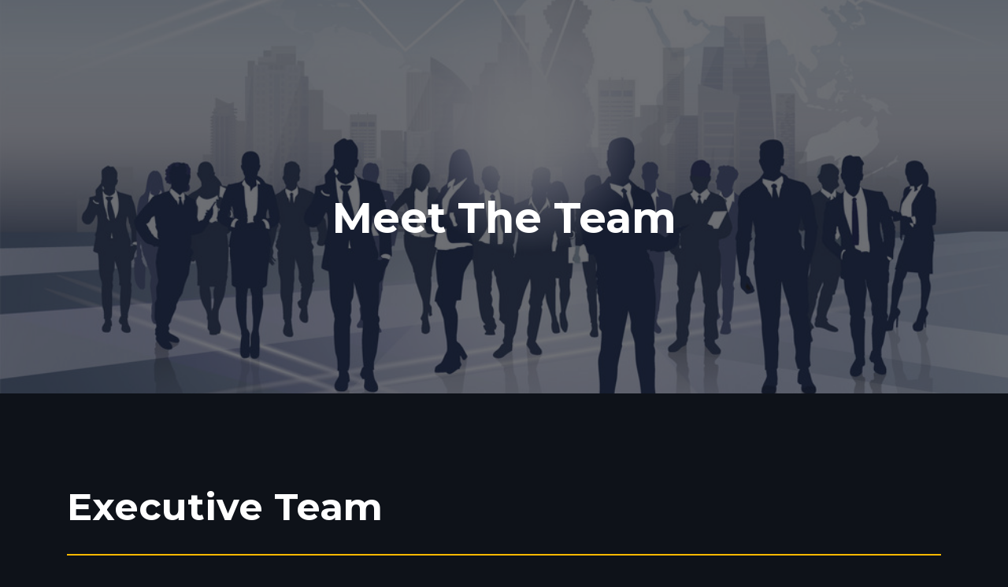

--- FILE ---
content_type: text/html; charset=UTF-8
request_url: https://acipenergy.com/meet-the-team/
body_size: 11444
content:
   
 <!DOCTYPE html>
<html lang="en-US">
<head>
	<meta charset="UTF-8">
	<meta name="viewport" content="width=device-width, initial-scale=1.0, viewport-fit=cover" />		<title>Meet The Team &#8211; ACIP ENERGY, LLC.</title>
<meta name='robots' content='max-image-preview:large' />
	<style>img:is([sizes="auto" i], [sizes^="auto," i]) { contain-intrinsic-size: 3000px 1500px }</style>
	<link rel='dns-prefetch' href='//fonts.googleapis.com' />
<link rel="alternate" type="application/rss+xml" title="ACIP ENERGY, LLC. &raquo; Feed" href="https://acipenergy.com/feed/" />
<link rel="alternate" type="application/rss+xml" title="ACIP ENERGY, LLC. &raquo; Comments Feed" href="https://acipenergy.com/comments/feed/" />
<script type="text/javascript">
/* <![CDATA[ */
window._wpemojiSettings = {"baseUrl":"https:\/\/s.w.org\/images\/core\/emoji\/16.0.1\/72x72\/","ext":".png","svgUrl":"https:\/\/s.w.org\/images\/core\/emoji\/16.0.1\/svg\/","svgExt":".svg","source":{"concatemoji":"https:\/\/acipenergy.com\/wp-includes\/js\/wp-emoji-release.min.js?ver=6.8.3"}};
/*! This file is auto-generated */
!function(s,n){var o,i,e;function c(e){try{var t={supportTests:e,timestamp:(new Date).valueOf()};sessionStorage.setItem(o,JSON.stringify(t))}catch(e){}}function p(e,t,n){e.clearRect(0,0,e.canvas.width,e.canvas.height),e.fillText(t,0,0);var t=new Uint32Array(e.getImageData(0,0,e.canvas.width,e.canvas.height).data),a=(e.clearRect(0,0,e.canvas.width,e.canvas.height),e.fillText(n,0,0),new Uint32Array(e.getImageData(0,0,e.canvas.width,e.canvas.height).data));return t.every(function(e,t){return e===a[t]})}function u(e,t){e.clearRect(0,0,e.canvas.width,e.canvas.height),e.fillText(t,0,0);for(var n=e.getImageData(16,16,1,1),a=0;a<n.data.length;a++)if(0!==n.data[a])return!1;return!0}function f(e,t,n,a){switch(t){case"flag":return n(e,"\ud83c\udff3\ufe0f\u200d\u26a7\ufe0f","\ud83c\udff3\ufe0f\u200b\u26a7\ufe0f")?!1:!n(e,"\ud83c\udde8\ud83c\uddf6","\ud83c\udde8\u200b\ud83c\uddf6")&&!n(e,"\ud83c\udff4\udb40\udc67\udb40\udc62\udb40\udc65\udb40\udc6e\udb40\udc67\udb40\udc7f","\ud83c\udff4\u200b\udb40\udc67\u200b\udb40\udc62\u200b\udb40\udc65\u200b\udb40\udc6e\u200b\udb40\udc67\u200b\udb40\udc7f");case"emoji":return!a(e,"\ud83e\udedf")}return!1}function g(e,t,n,a){var r="undefined"!=typeof WorkerGlobalScope&&self instanceof WorkerGlobalScope?new OffscreenCanvas(300,150):s.createElement("canvas"),o=r.getContext("2d",{willReadFrequently:!0}),i=(o.textBaseline="top",o.font="600 32px Arial",{});return e.forEach(function(e){i[e]=t(o,e,n,a)}),i}function t(e){var t=s.createElement("script");t.src=e,t.defer=!0,s.head.appendChild(t)}"undefined"!=typeof Promise&&(o="wpEmojiSettingsSupports",i=["flag","emoji"],n.supports={everything:!0,everythingExceptFlag:!0},e=new Promise(function(e){s.addEventListener("DOMContentLoaded",e,{once:!0})}),new Promise(function(t){var n=function(){try{var e=JSON.parse(sessionStorage.getItem(o));if("object"==typeof e&&"number"==typeof e.timestamp&&(new Date).valueOf()<e.timestamp+604800&&"object"==typeof e.supportTests)return e.supportTests}catch(e){}return null}();if(!n){if("undefined"!=typeof Worker&&"undefined"!=typeof OffscreenCanvas&&"undefined"!=typeof URL&&URL.createObjectURL&&"undefined"!=typeof Blob)try{var e="postMessage("+g.toString()+"("+[JSON.stringify(i),f.toString(),p.toString(),u.toString()].join(",")+"));",a=new Blob([e],{type:"text/javascript"}),r=new Worker(URL.createObjectURL(a),{name:"wpTestEmojiSupports"});return void(r.onmessage=function(e){c(n=e.data),r.terminate(),t(n)})}catch(e){}c(n=g(i,f,p,u))}t(n)}).then(function(e){for(var t in e)n.supports[t]=e[t],n.supports.everything=n.supports.everything&&n.supports[t],"flag"!==t&&(n.supports.everythingExceptFlag=n.supports.everythingExceptFlag&&n.supports[t]);n.supports.everythingExceptFlag=n.supports.everythingExceptFlag&&!n.supports.flag,n.DOMReady=!1,n.readyCallback=function(){n.DOMReady=!0}}).then(function(){return e}).then(function(){var e;n.supports.everything||(n.readyCallback(),(e=n.source||{}).concatemoji?t(e.concatemoji):e.wpemoji&&e.twemoji&&(t(e.twemoji),t(e.wpemoji)))}))}((window,document),window._wpemojiSettings);
/* ]]> */
</script>
<style id='wp-emoji-styles-inline-css' type='text/css'>

	img.wp-smiley, img.emoji {
		display: inline !important;
		border: none !important;
		box-shadow: none !important;
		height: 1em !important;
		width: 1em !important;
		margin: 0 0.07em !important;
		vertical-align: -0.1em !important;
		background: none !important;
		padding: 0 !important;
	}
</style>
<link rel='stylesheet' id='wp-block-library-css' href='https://acipenergy.com/wp-includes/css/dist/block-library/style.min.css?ver=6.8.3' type='text/css' media='all' />
<style id='classic-theme-styles-inline-css' type='text/css'>
/*! This file is auto-generated */
.wp-block-button__link{color:#fff;background-color:#32373c;border-radius:9999px;box-shadow:none;text-decoration:none;padding:calc(.667em + 2px) calc(1.333em + 2px);font-size:1.125em}.wp-block-file__button{background:#32373c;color:#fff;text-decoration:none}
</style>
<style id='global-styles-inline-css' type='text/css'>
:root{--wp--preset--aspect-ratio--square: 1;--wp--preset--aspect-ratio--4-3: 4/3;--wp--preset--aspect-ratio--3-4: 3/4;--wp--preset--aspect-ratio--3-2: 3/2;--wp--preset--aspect-ratio--2-3: 2/3;--wp--preset--aspect-ratio--16-9: 16/9;--wp--preset--aspect-ratio--9-16: 9/16;--wp--preset--color--black: #000000;--wp--preset--color--cyan-bluish-gray: #abb8c3;--wp--preset--color--white: #ffffff;--wp--preset--color--pale-pink: #f78da7;--wp--preset--color--vivid-red: #cf2e2e;--wp--preset--color--luminous-vivid-orange: #ff6900;--wp--preset--color--luminous-vivid-amber: #fcb900;--wp--preset--color--light-green-cyan: #7bdcb5;--wp--preset--color--vivid-green-cyan: #00d084;--wp--preset--color--pale-cyan-blue: #8ed1fc;--wp--preset--color--vivid-cyan-blue: #0693e3;--wp--preset--color--vivid-purple: #9b51e0;--wp--preset--gradient--vivid-cyan-blue-to-vivid-purple: linear-gradient(135deg,rgba(6,147,227,1) 0%,rgb(155,81,224) 100%);--wp--preset--gradient--light-green-cyan-to-vivid-green-cyan: linear-gradient(135deg,rgb(122,220,180) 0%,rgb(0,208,130) 100%);--wp--preset--gradient--luminous-vivid-amber-to-luminous-vivid-orange: linear-gradient(135deg,rgba(252,185,0,1) 0%,rgba(255,105,0,1) 100%);--wp--preset--gradient--luminous-vivid-orange-to-vivid-red: linear-gradient(135deg,rgba(255,105,0,1) 0%,rgb(207,46,46) 100%);--wp--preset--gradient--very-light-gray-to-cyan-bluish-gray: linear-gradient(135deg,rgb(238,238,238) 0%,rgb(169,184,195) 100%);--wp--preset--gradient--cool-to-warm-spectrum: linear-gradient(135deg,rgb(74,234,220) 0%,rgb(151,120,209) 20%,rgb(207,42,186) 40%,rgb(238,44,130) 60%,rgb(251,105,98) 80%,rgb(254,248,76) 100%);--wp--preset--gradient--blush-light-purple: linear-gradient(135deg,rgb(255,206,236) 0%,rgb(152,150,240) 100%);--wp--preset--gradient--blush-bordeaux: linear-gradient(135deg,rgb(254,205,165) 0%,rgb(254,45,45) 50%,rgb(107,0,62) 100%);--wp--preset--gradient--luminous-dusk: linear-gradient(135deg,rgb(255,203,112) 0%,rgb(199,81,192) 50%,rgb(65,88,208) 100%);--wp--preset--gradient--pale-ocean: linear-gradient(135deg,rgb(255,245,203) 0%,rgb(182,227,212) 50%,rgb(51,167,181) 100%);--wp--preset--gradient--electric-grass: linear-gradient(135deg,rgb(202,248,128) 0%,rgb(113,206,126) 100%);--wp--preset--gradient--midnight: linear-gradient(135deg,rgb(2,3,129) 0%,rgb(40,116,252) 100%);--wp--preset--font-size--small: 13px;--wp--preset--font-size--medium: 20px;--wp--preset--font-size--large: 36px;--wp--preset--font-size--x-large: 42px;--wp--preset--spacing--20: 0.44rem;--wp--preset--spacing--30: 0.67rem;--wp--preset--spacing--40: 1rem;--wp--preset--spacing--50: 1.5rem;--wp--preset--spacing--60: 2.25rem;--wp--preset--spacing--70: 3.38rem;--wp--preset--spacing--80: 5.06rem;--wp--preset--shadow--natural: 6px 6px 9px rgba(0, 0, 0, 0.2);--wp--preset--shadow--deep: 12px 12px 50px rgba(0, 0, 0, 0.4);--wp--preset--shadow--sharp: 6px 6px 0px rgba(0, 0, 0, 0.2);--wp--preset--shadow--outlined: 6px 6px 0px -3px rgba(255, 255, 255, 1), 6px 6px rgba(0, 0, 0, 1);--wp--preset--shadow--crisp: 6px 6px 0px rgba(0, 0, 0, 1);}:where(.is-layout-flex){gap: 0.5em;}:where(.is-layout-grid){gap: 0.5em;}body .is-layout-flex{display: flex;}.is-layout-flex{flex-wrap: wrap;align-items: center;}.is-layout-flex > :is(*, div){margin: 0;}body .is-layout-grid{display: grid;}.is-layout-grid > :is(*, div){margin: 0;}:where(.wp-block-columns.is-layout-flex){gap: 2em;}:where(.wp-block-columns.is-layout-grid){gap: 2em;}:where(.wp-block-post-template.is-layout-flex){gap: 1.25em;}:where(.wp-block-post-template.is-layout-grid){gap: 1.25em;}.has-black-color{color: var(--wp--preset--color--black) !important;}.has-cyan-bluish-gray-color{color: var(--wp--preset--color--cyan-bluish-gray) !important;}.has-white-color{color: var(--wp--preset--color--white) !important;}.has-pale-pink-color{color: var(--wp--preset--color--pale-pink) !important;}.has-vivid-red-color{color: var(--wp--preset--color--vivid-red) !important;}.has-luminous-vivid-orange-color{color: var(--wp--preset--color--luminous-vivid-orange) !important;}.has-luminous-vivid-amber-color{color: var(--wp--preset--color--luminous-vivid-amber) !important;}.has-light-green-cyan-color{color: var(--wp--preset--color--light-green-cyan) !important;}.has-vivid-green-cyan-color{color: var(--wp--preset--color--vivid-green-cyan) !important;}.has-pale-cyan-blue-color{color: var(--wp--preset--color--pale-cyan-blue) !important;}.has-vivid-cyan-blue-color{color: var(--wp--preset--color--vivid-cyan-blue) !important;}.has-vivid-purple-color{color: var(--wp--preset--color--vivid-purple) !important;}.has-black-background-color{background-color: var(--wp--preset--color--black) !important;}.has-cyan-bluish-gray-background-color{background-color: var(--wp--preset--color--cyan-bluish-gray) !important;}.has-white-background-color{background-color: var(--wp--preset--color--white) !important;}.has-pale-pink-background-color{background-color: var(--wp--preset--color--pale-pink) !important;}.has-vivid-red-background-color{background-color: var(--wp--preset--color--vivid-red) !important;}.has-luminous-vivid-orange-background-color{background-color: var(--wp--preset--color--luminous-vivid-orange) !important;}.has-luminous-vivid-amber-background-color{background-color: var(--wp--preset--color--luminous-vivid-amber) !important;}.has-light-green-cyan-background-color{background-color: var(--wp--preset--color--light-green-cyan) !important;}.has-vivid-green-cyan-background-color{background-color: var(--wp--preset--color--vivid-green-cyan) !important;}.has-pale-cyan-blue-background-color{background-color: var(--wp--preset--color--pale-cyan-blue) !important;}.has-vivid-cyan-blue-background-color{background-color: var(--wp--preset--color--vivid-cyan-blue) !important;}.has-vivid-purple-background-color{background-color: var(--wp--preset--color--vivid-purple) !important;}.has-black-border-color{border-color: var(--wp--preset--color--black) !important;}.has-cyan-bluish-gray-border-color{border-color: var(--wp--preset--color--cyan-bluish-gray) !important;}.has-white-border-color{border-color: var(--wp--preset--color--white) !important;}.has-pale-pink-border-color{border-color: var(--wp--preset--color--pale-pink) !important;}.has-vivid-red-border-color{border-color: var(--wp--preset--color--vivid-red) !important;}.has-luminous-vivid-orange-border-color{border-color: var(--wp--preset--color--luminous-vivid-orange) !important;}.has-luminous-vivid-amber-border-color{border-color: var(--wp--preset--color--luminous-vivid-amber) !important;}.has-light-green-cyan-border-color{border-color: var(--wp--preset--color--light-green-cyan) !important;}.has-vivid-green-cyan-border-color{border-color: var(--wp--preset--color--vivid-green-cyan) !important;}.has-pale-cyan-blue-border-color{border-color: var(--wp--preset--color--pale-cyan-blue) !important;}.has-vivid-cyan-blue-border-color{border-color: var(--wp--preset--color--vivid-cyan-blue) !important;}.has-vivid-purple-border-color{border-color: var(--wp--preset--color--vivid-purple) !important;}.has-vivid-cyan-blue-to-vivid-purple-gradient-background{background: var(--wp--preset--gradient--vivid-cyan-blue-to-vivid-purple) !important;}.has-light-green-cyan-to-vivid-green-cyan-gradient-background{background: var(--wp--preset--gradient--light-green-cyan-to-vivid-green-cyan) !important;}.has-luminous-vivid-amber-to-luminous-vivid-orange-gradient-background{background: var(--wp--preset--gradient--luminous-vivid-amber-to-luminous-vivid-orange) !important;}.has-luminous-vivid-orange-to-vivid-red-gradient-background{background: var(--wp--preset--gradient--luminous-vivid-orange-to-vivid-red) !important;}.has-very-light-gray-to-cyan-bluish-gray-gradient-background{background: var(--wp--preset--gradient--very-light-gray-to-cyan-bluish-gray) !important;}.has-cool-to-warm-spectrum-gradient-background{background: var(--wp--preset--gradient--cool-to-warm-spectrum) !important;}.has-blush-light-purple-gradient-background{background: var(--wp--preset--gradient--blush-light-purple) !important;}.has-blush-bordeaux-gradient-background{background: var(--wp--preset--gradient--blush-bordeaux) !important;}.has-luminous-dusk-gradient-background{background: var(--wp--preset--gradient--luminous-dusk) !important;}.has-pale-ocean-gradient-background{background: var(--wp--preset--gradient--pale-ocean) !important;}.has-electric-grass-gradient-background{background: var(--wp--preset--gradient--electric-grass) !important;}.has-midnight-gradient-background{background: var(--wp--preset--gradient--midnight) !important;}.has-small-font-size{font-size: var(--wp--preset--font-size--small) !important;}.has-medium-font-size{font-size: var(--wp--preset--font-size--medium) !important;}.has-large-font-size{font-size: var(--wp--preset--font-size--large) !important;}.has-x-large-font-size{font-size: var(--wp--preset--font-size--x-large) !important;}
:where(.wp-block-post-template.is-layout-flex){gap: 1.25em;}:where(.wp-block-post-template.is-layout-grid){gap: 1.25em;}
:where(.wp-block-columns.is-layout-flex){gap: 2em;}:where(.wp-block-columns.is-layout-grid){gap: 2em;}
:root :where(.wp-block-pullquote){font-size: 1.5em;line-height: 1.6;}
</style>
<link rel='stylesheet' id='wp-components-css' href='https://acipenergy.com/wp-includes/css/dist/components/style.min.css?ver=6.8.3' type='text/css' media='all' />
<link rel='stylesheet' id='godaddy-styles-css' href='https://acipenergy.com/wp-content/mu-plugins/vendor/wpex/godaddy-launch/includes/Dependencies/GoDaddy/Styles/build/latest.css?ver=2.0.2' type='text/css' media='all' />
<link rel='stylesheet' id='volenti-fonts-css' href='//fonts.googleapis.com/css?family=Lato%3A300%2C400%2C400i%2C700%2C700i%7CMontserrat%3A400%2C400i%2C500%2C600%2C700' type='text/css' media='all' />
<link rel='stylesheet' id='elementor-icons-css' href='https://acipenergy.com/wp-content/plugins/elementor/assets/lib/eicons/css/elementor-icons.min.css?ver=5.46.0' type='text/css' media='all' />
<link rel='stylesheet' id='elementor-frontend-css' href='https://acipenergy.com/wp-content/plugins/elementor/assets/css/frontend.min.css?ver=3.34.2' type='text/css' media='all' />
<link rel='stylesheet' id='elementor-post-1521-css' href='https://acipenergy.com/wp-content/uploads/elementor/css/post-1521.css?ver=1769054111' type='text/css' media='all' />
<link rel='stylesheet' id='elementor-post-1563-css' href='https://acipenergy.com/wp-content/uploads/elementor/css/post-1563.css?ver=1769054111' type='text/css' media='all' />
<link rel='stylesheet' id='bootstrap-css' href='https://acipenergy.com/wp-content/themes/volenti/css/bootstrap/css/bootstrap.css' type='text/css' media='all' />
<link rel='stylesheet' id='owl-carousel-css' href='https://acipenergy.com/wp-content/themes/volenti/js/owl-carousel/owl.carousel.css' type='text/css' media='all' />
<link rel='stylesheet' id='volenti-style-css' href='https://acipenergy.com/wp-content/themes/volenti/style.css' type='text/css' media='all' />
<style id='volenti-style-inline-css' type='text/css'>
body{font-family: Lato;color: #dadada;}h1, h2, h3, h4, h5, h6, .logo-txt, .menu-nav li, .menu-mobile li, .widgettitle, #respond h3{ font-family:Montserrat, sans-serif; }.pcolor, a, p a, a:hover, p a:hover, blockquote:before, blockquote cite, .practice-icon h2 a:hover, .practice-icon-v2 h2 a:hover, .practice-icon-subtitle, .practice-icon h2 a:hover, .practice-img-subtitle, .team-content h4:hover a, .team-position, .case-study:hover .case-title a, .case-study:hover .case-more a, .testimonial-client, .article-title a:hover, .meta-categ a:hover, .author-single-page h4 a:hover, .meta-nav a:hover, .comment-author .author a:hover, .smalltitle, .widget_recent_entries li a:hover, .widget_archive li a:hover, .widget_categories li a:hover, .widget_pages li a:hover, .widget_meta li a:hover, .widget_nav_menu li a:hover, .read-more, .view-more:hover, #submit:hover, .wpcf7-submit:hover, .elementor-button.elementor-size-md:hover, .page-links a:hover, .post-password-form input[type="submit"]:hover, .elementor-widget-tabs .elementor-tab-title:hover, .elementor-widget-tabs .elementor-tab-title.elementor-active, .price-title, .menu-mobile li:hover > a, .menu-mobile li.current-menu-item > a{color:#f9f100;}.list-square li:before, .testimonial-circle, .meta-categ:before, .post-meta li.meta-sticky, .widgettitle:after, .widgettitle2 h5:after, .scrollup i, .tagcloud a:hover, .tags-single-page a:hover, .current-page, .page-numbers:hover, .nav-page a:hover{ background: #f9f100;}.practice-icon:hover .practice-icon-border, .practice-icon-v2:hover .practice-icon-border.v2, .case-study:hover .case-study-img img, .smallborder span{ border-color:#f9f100; }.comment-reply-link, .read-more:hover, .icon-circle .elementor-icon, .elementor-accordion .elementor-tab-title:hover, .elementor-accordion .elementor-tab-title a:hover, .elementor-accordion .elementor-tab-title.elementor-active, .elementor-toggle .elementor-tab-title:hover, .elementor-toggle .elementor-tab-title a:hover, .elementor-toggle .elementor-tab-title.elementor-active{ border-color:#f9f100; color: #f9f100; }.view-more, #submit, .wpcf7-submit, .elementor-button.elementor-size-md, .page-links a, .post-password-form input[type="submit"], .home-contact-1 .wpcf7-submit:hover{ background: #f9f100; border-color:#f9f100;}.menu-nav ul li a:hover, .menu-nav li:hover ul li a:hover{color:#f9f100;}footer, footer a, .footer-social li a{color:#dadada;}.white-btn{ color: #0e1219;	background: #fff; border: 1px solid #fff; }.white-btn:hover{ color: #fff; background: none; }
</style>
<link rel='stylesheet' id='elementor-gf-local-roboto-css' href='https://acipenergy.com/wp-content/uploads/elementor/google-fonts/css/roboto.css?ver=1742268530' type='text/css' media='all' />
<link rel='stylesheet' id='elementor-gf-local-robotoslab-css' href='https://acipenergy.com/wp-content/uploads/elementor/google-fonts/css/robotoslab.css?ver=1742268533' type='text/css' media='all' />
<script type="text/javascript" src="https://acipenergy.com/wp-includes/js/jquery/jquery.min.js?ver=3.7.1" id="jquery-core-js"></script>
<script type="text/javascript" src="https://acipenergy.com/wp-includes/js/jquery/jquery-migrate.min.js?ver=3.4.1" id="jquery-migrate-js"></script>
<link rel="https://api.w.org/" href="https://acipenergy.com/wp-json/" /><link rel="alternate" title="JSON" type="application/json" href="https://acipenergy.com/wp-json/wp/v2/pages/1113" /><link rel="EditURI" type="application/rsd+xml" title="RSD" href="https://acipenergy.com/xmlrpc.php?rsd" />
<meta name="generator" content="WordPress 6.8.3" />
<link rel="canonical" href="https://acipenergy.com/meet-the-team/" />
<link rel='shortlink' href='https://acipenergy.com/?p=1113' />
<link rel="alternate" title="oEmbed (JSON)" type="application/json+oembed" href="https://acipenergy.com/wp-json/oembed/1.0/embed?url=https%3A%2F%2Facipenergy.com%2Fmeet-the-team%2F" />
<link rel="alternate" title="oEmbed (XML)" type="text/xml+oembed" href="https://acipenergy.com/wp-json/oembed/1.0/embed?url=https%3A%2F%2Facipenergy.com%2Fmeet-the-team%2F&#038;format=xml" />
<meta name="generator" content="Elementor 3.34.2; features: additional_custom_breakpoints; settings: css_print_method-external, google_font-enabled, font_display-auto">
<style type="text/css">.recentcomments a{display:inline !important;padding:0 !important;margin:0 !important;}</style>			<style>
				.e-con.e-parent:nth-of-type(n+4):not(.e-lazyloaded):not(.e-no-lazyload),
				.e-con.e-parent:nth-of-type(n+4):not(.e-lazyloaded):not(.e-no-lazyload) * {
					background-image: none !important;
				}
				@media screen and (max-height: 1024px) {
					.e-con.e-parent:nth-of-type(n+3):not(.e-lazyloaded):not(.e-no-lazyload),
					.e-con.e-parent:nth-of-type(n+3):not(.e-lazyloaded):not(.e-no-lazyload) * {
						background-image: none !important;
					}
				}
				@media screen and (max-height: 640px) {
					.e-con.e-parent:nth-of-type(n+2):not(.e-lazyloaded):not(.e-no-lazyload),
					.e-con.e-parent:nth-of-type(n+2):not(.e-lazyloaded):not(.e-no-lazyload) * {
						background-image: none !important;
					}
				}
			</style>
					<style type="text/css" id="wp-custom-css">
			.custom-header{
	padding: 40px 0px 50px 0px;
	background:	rgba(33, 33, 33, 0.8);
	border-radius: 20px;
	border-bottom: 7px solid #F9F100;
}

.owl-item{
	max-height: 600px !important;
}

.owl-stage-outer{
	max-height: 600px !important;
}

		</style>
		<style id="kirki-inline-styles"></style></head>
<body data-rsssl=1 class="wp-singular page-template page-template-templates page-template-template-fullwidth page-template-templatestemplate-fullwidth-php page page-id-1113 wp-theme-volenti elementor-default elementor-kit-1521">
<div class="top-single-bkg "  style="background-image:url('https://acipenergy.com/wp-content/uploads/2022/05/business-team-silhouette-businesspeople-group-vector-14539778.jpg');" >
	
	<div class="inner-desc">
		<div class="container">
		<h1 class="post-title single-post-title"> Meet The Team </h1>
				</div>
	</div>
	
</div>
<section id="wrap-content" class="page-content blog-post-single">
	<div class="container">
		<div class="row">
			<div class="col-lg-12 page-full">
								<div id="post-1113" class="page-holder single-post-content custom-page-template clearfix">
					
<h2 class="wp-block-heading">Executive Team</h2>



<hr class="wp-block-separator has-text-color has-luminous-vivid-amber-color has-alpha-channel-opacity has-luminous-vivid-amber-background-color has-background"/>



<figure class="wp-block-image size-large is-resized"><img fetchpriority="high" decoding="async" width="653" height="1024" src="https://acipenergy.com/wp-content/uploads/2021/06/david-653x1024.jpg" alt="" class="wp-image-1114" style="width:220px;height:300px" srcset="https://acipenergy.com/wp-content/uploads/2021/06/david-653x1024.jpg 653w, https://acipenergy.com/wp-content/uploads/2021/06/david-191x300.jpg 191w, https://acipenergy.com/wp-content/uploads/2021/06/david-768x1205.jpg 768w, https://acipenergy.com/wp-content/uploads/2021/06/david.jpg 816w" sizes="(max-width: 653px) 100vw, 653px" /></figure>



<h3 class="wp-block-heading">President and Founder : David Vincent</h3>



<p><em>David Vincent</em>,  has been in&nbsp;professional services since 1995 and has been in renewable&nbsp;energy since 2006. He is one of the most experienced&nbsp;professionals in the California market.&nbsp; David has covered&nbsp;virtually every market including Agriculture, Commercial,&nbsp;Industrial and Public Works.&nbsp; David holds a BS in&nbsp;Construction Management from CSUS and is NABCEP&nbsp;Certified.​</p>



<hr class="wp-block-separator has-alpha-channel-opacity"/>



<figure class="wp-block-image size-large is-resized"><img decoding="async" width="575" height="1024" src="https://acipenergy.com/wp-content/uploads/2021/06/brian-575x1024.png" alt="" class="wp-image-1116" style="width:220px;height:340px" srcset="https://acipenergy.com/wp-content/uploads/2021/06/brian-575x1024.png 575w, https://acipenergy.com/wp-content/uploads/2021/06/brian-169x300.png 169w, https://acipenergy.com/wp-content/uploads/2021/06/brian.png 719w" sizes="(max-width: 575px) 100vw, 575px" /></figure>



<h3 class="wp-block-heading">Senior Project Consultant: Brian Aguiar</h3>



<p><em>Brian Aguiar,&nbsp;</em>has&nbsp;been in renewable energy since 2009. He has a degree in&nbsp;Business Management from CSU Chico. Brian has spent&nbsp;his entire career working for the client and brings great&nbsp;insight to the team.&nbsp;​</p>



<hr class="wp-block-separator has-alpha-channel-opacity"/>



<figure class="wp-block-image size-medium is-resized"><img decoding="async" width="214" height="300" src="https://acipenergy.com/wp-content/uploads/2021/12/Marclawlesspicture-1-214x300.jpg" alt="Marc Lawless picture" class="wp-image-1229" style="width:220px;height:300px" srcset="https://acipenergy.com/wp-content/uploads/2021/12/Marclawlesspicture-1-214x300.jpg 214w, https://acipenergy.com/wp-content/uploads/2021/12/Marclawlesspicture-1-731x1024.jpg 731w, https://acipenergy.com/wp-content/uploads/2021/12/Marclawlesspicture-1-768x1076.jpg 768w, https://acipenergy.com/wp-content/uploads/2021/12/Marclawlesspicture-1.jpg 914w" sizes="(max-width: 214px) 100vw, 214px" /></figure>



<h3 class="wp-block-heading">Senior Project Consultant: Marc Lawless</h3>



<p><em>Marc Lawless</em>, has been in renewable energy since 2016. He has a degree in Business Administration from CSU Stanislaus. Marc brings a client-first approach along with a passion for renewable energy.</p>



<hr class="wp-block-separator has-alpha-channel-opacity"/>



<figure class="wp-block-image size-full is-resized"><img loading="lazy" decoding="async" width="613" height="709" src="https://acipenergy.com/wp-content/uploads/2023/06/erick.jpg" alt="" class="wp-image-1418" style="width:252px;height:292px" srcset="https://acipenergy.com/wp-content/uploads/2023/06/erick.jpg 613w, https://acipenergy.com/wp-content/uploads/2023/06/erick-259x300.jpg 259w" sizes="(max-width: 613px) 100vw, 613px" /></figure>



<h3 class="wp-block-heading">Project Consultant: Erick Justesen</h3>



<p><em>Erick Justesen</em>, has been in the renewable energy market for years and has his degree in communications from CSU Stanislaus. Erick is extremely motivated and dedicated to helping his clients, working with our team as an independent contractor. </p>



<hr class="wp-block-separator has-alpha-channel-opacity"/>



<figure class="wp-block-image size-large is-resized"><img loading="lazy" decoding="async" width="768" height="1024" src="https://acipenergy.com/wp-content/uploads/2022/06/victor-2-768x1024.jpeg" alt="" class="wp-image-1370" style="width:220px;height:300px" srcset="https://acipenergy.com/wp-content/uploads/2022/06/victor-2-768x1024.jpeg 768w, https://acipenergy.com/wp-content/uploads/2022/06/victor-2-225x300.jpeg 225w, https://acipenergy.com/wp-content/uploads/2022/06/victor-2.jpeg 828w" sizes="(max-width: 768px) 100vw, 768px" /></figure>



<h3 class="wp-block-heading">Construction Specialist: Victor Krambo</h3>



<p><em>Victor&nbsp;Krambo</em>&nbsp;is an industry veteran&nbsp;with over 30&nbsp;years of renewable&nbsp;energy experience. Victor works&nbsp;for&nbsp;ACIP concentrating on overseeing the&nbsp;construction process and brings a keen&nbsp;eye for installation quality&nbsp;and finish.​</p>



<hr class="wp-block-separator has-alpha-channel-opacity"/>



<figure class="wp-block-image size-large is-resized"><img loading="lazy" decoding="async" width="768" height="1024" src="https://acipenergy.com/wp-content/uploads/2021/06/joseph-768x1024.jpg" alt="" class="wp-image-1117" style="width:216px;height:288px" srcset="https://acipenergy.com/wp-content/uploads/2021/06/joseph-768x1024.jpg 768w, https://acipenergy.com/wp-content/uploads/2021/06/joseph-225x300.jpg 225w, https://acipenergy.com/wp-content/uploads/2021/06/joseph.jpg 960w" sizes="(max-width: 768px) 100vw, 768px" /></figure>



<h3 class="wp-block-heading">Project Support Specialist: Joseph Nakamura</h3>



<p><em>Joseph Nakamura,</em> is a junior at the University of Illinois at Urbana Champaign studying Chemistry with 4 years of engineering and design experience. Joseph works with the team to make sure that our clients needs are being addressed and the process is flowing smoothly.​</p>



<hr class="wp-block-separator has-alpha-channel-opacity"/>



<figure class="wp-block-image size-full is-resized"><img loading="lazy" decoding="async" width="496" height="498" src="https://acipenergy.com/wp-content/uploads/2023/06/luke-1.jpg" alt="" class="wp-image-1417" style="width:233px;height:234px" srcset="https://acipenergy.com/wp-content/uploads/2023/06/luke-1.jpg 496w, https://acipenergy.com/wp-content/uploads/2023/06/luke-1-300x300.jpg 300w, https://acipenergy.com/wp-content/uploads/2023/06/luke-1-150x150.jpg 150w" sizes="(max-width: 496px) 100vw, 496px" /></figure>



<h3 class="wp-block-heading">Project Support Specialist: Luke Brady</h3>



<p><em>Luke Brady&nbsp;</em>has over 10  years of experience in business administration and project management. Luke oversees the interconnection application process and monitoring service for&nbsp;ACIP Energy and provides&nbsp;outstanding customer support<em>.</em>​</p>



<hr class="wp-block-separator has-alpha-channel-opacity is-style-dots"/>



<h2 class="wp-block-heading">Affiliations </h2>



<hr class="wp-block-separator has-text-color has-luminous-vivid-amber-color has-alpha-channel-opacity has-luminous-vivid-amber-background-color has-background"/>



<div class="wp-block-media-text is-stacked-on-mobile" style="grid-template-columns:24% auto"><figure class="wp-block-media-text__media"><img loading="lazy" decoding="async" width="268" height="188" src="https://acipenergy.com/wp-content/uploads/2023/07/download-1-3.png" alt="" class="wp-image-1505 size-full"/></figure><div class="wp-block-media-text__content">
<p>&#8220;The North American Board of Certified Energy Practitioners® (NABCEP®) is the most respected, well-established and widely recognized certification organization for professionals in the field of renewable energy. NABCEP offers certifications and credentials for skilled professionals, specialists and those new to working in the areas of photovoltaics, solar heating, and small wind technologies.&#8221;</p>
</div></div>



<hr class="wp-block-separator has-alpha-channel-opacity is-style-wide"/>



<div class="wp-block-media-text is-stacked-on-mobile" style="grid-template-columns:24% auto"><figure class="wp-block-media-text__media"><img loading="lazy" decoding="async" width="225" height="225" src="https://acipenergy.com/wp-content/uploads/2022/05/cslb-1.jpg" alt="" class="wp-image-1273 size-full" srcset="https://acipenergy.com/wp-content/uploads/2022/05/cslb-1.jpg 225w, https://acipenergy.com/wp-content/uploads/2022/05/cslb-1-150x150.jpg 150w" sizes="(max-width: 225px) 100vw, 225px" /></figure><div class="wp-block-media-text__content">
<p>&#8220;The Contractors State License Board protects consumers by regulating the construction industry through policies that promote the health, safety, and general welfare of the public in matters relating to construction.&#8221;</p>



<p>*CSLB license #1086445</p>
</div></div>



<hr class="wp-block-separator has-alpha-channel-opacity is-style-wide"/>



<div class="wp-block-media-text is-stacked-on-mobile" style="grid-template-columns:24% auto"><figure class="wp-block-media-text__media"><img loading="lazy" decoding="async" width="300" height="281" src="https://acipenergy.com/wp-content/uploads/2023/07/cc-300x281-2.jpg" alt="" class="wp-image-1500 size-full"/></figure><div class="wp-block-media-text__content">
<p>&#8220;Yuba Sutter Chamber of Commerce is &#8220;a nonprofit membership organization whose members are local businesses invested in developing their business and its people, growing our economy, and strengthening our community. We work with our members to invest in a broad range of initiatives that support Yuba and Sutter County being the best place to live, work, play and do business.&#8221;</p>
</div></div>



<hr class="wp-block-separator has-alpha-channel-opacity is-style-wide"/>



<div class="wp-block-media-text is-stacked-on-mobile is-vertically-aligned-center" style="grid-template-columns:24% auto"><figure class="wp-block-media-text__media"><img loading="lazy" decoding="async" width="364" height="138" src="https://acipenergy.com/wp-content/uploads/2023/07/images.png" alt="" class="wp-image-1499 size-full" srcset="https://acipenergy.com/wp-content/uploads/2023/07/images.png 364w, https://acipenergy.com/wp-content/uploads/2023/07/images-300x114.png 300w" sizes="(max-width: 364px) 100vw, 364px" /></figure><div class="wp-block-media-text__content">
<p>&#8220;California Farm Bureau is an innovative, service-based organization dedicated to being the foremost advocate, protecting the future and quality of life for all California farmers and ranchers.&#8221;</p>
</div></div>



<hr class="wp-block-separator has-alpha-channel-opacity is-style-wide"/>



<div class="wp-block-media-text is-stacked-on-mobile" style="grid-template-columns:24% auto"><figure class="wp-block-media-text__media"><img loading="lazy" decoding="async" width="375" height="134" src="https://acipenergy.com/wp-content/uploads/2023/07/download-1.jpg" alt="" class="wp-image-1494 size-full" srcset="https://acipenergy.com/wp-content/uploads/2023/07/download-1.jpg 375w, https://acipenergy.com/wp-content/uploads/2023/07/download-1-300x107.jpg 300w" sizes="(max-width: 375px) 100vw, 375px" /></figure><div class="wp-block-media-text__content">
<p>&#8220;WAPA was formed in 2009 to answer the industry&#8217;s call for representation and expertise in critical compliance areas, such as air pollution, food safety and safety services, a new agricultural organization has been formed.&#8221;</p>
</div></div>



<p></p>
				</div>
											</div>
			<!--col-lg-12-->
			
		</div>
		<!--row-->
	</div>
	<!--container-->
</section>
		<footer data-elementor-type="footer" data-elementor-id="1563" class="elementor elementor-1563 elementor-location-footer" data-elementor-post-type="elementor_library">
					<section class="elementor-section elementor-top-section elementor-element elementor-element-f27f88d elementor-section-boxed elementor-section-height-default elementor-section-height-default" data-id="f27f88d" data-element_type="section">
						<div class="elementor-container elementor-column-gap-default">
					<div class="elementor-column elementor-col-100 elementor-top-column elementor-element elementor-element-8e6cb76" data-id="8e6cb76" data-element_type="column">
			<div class="elementor-widget-wrap elementor-element-populated">
						<div class="elementor-element elementor-element-74a37d4 elementor-widget elementor-widget-text-editor" data-id="74a37d4" data-element_type="widget" data-widget_type="text-editor.default">
				<div class="elementor-widget-container">
									<p>*CSLB# 1086445</p>								</div>
				</div>
					</div>
		</div>
					</div>
		</section>
				</footer>
		
<script type="speculationrules">
{"prefetch":[{"source":"document","where":{"and":[{"href_matches":"\/*"},{"not":{"href_matches":["\/wp-*.php","\/wp-admin\/*","\/wp-content\/uploads\/*","\/wp-content\/*","\/wp-content\/plugins\/*","\/wp-content\/themes\/volenti\/*","\/*\\?(.+)"]}},{"not":{"selector_matches":"a[rel~=\"nofollow\"]"}},{"not":{"selector_matches":".no-prefetch, .no-prefetch a"}}]},"eagerness":"conservative"}]}
</script>
			<script>
				const lazyloadRunObserver = () => {
					const lazyloadBackgrounds = document.querySelectorAll( `.e-con.e-parent:not(.e-lazyloaded)` );
					const lazyloadBackgroundObserver = new IntersectionObserver( ( entries ) => {
						entries.forEach( ( entry ) => {
							if ( entry.isIntersecting ) {
								let lazyloadBackground = entry.target;
								if( lazyloadBackground ) {
									lazyloadBackground.classList.add( 'e-lazyloaded' );
								}
								lazyloadBackgroundObserver.unobserve( entry.target );
							}
						});
					}, { rootMargin: '200px 0px 200px 0px' } );
					lazyloadBackgrounds.forEach( ( lazyloadBackground ) => {
						lazyloadBackgroundObserver.observe( lazyloadBackground );
					} );
				};
				const events = [
					'DOMContentLoaded',
					'elementor/lazyload/observe',
				];
				events.forEach( ( event ) => {
					document.addEventListener( event, lazyloadRunObserver );
				} );
			</script>
			<script type="text/javascript" src="https://acipenergy.com/wp-content/plugins/elementor/assets/js/webpack.runtime.min.js?ver=3.34.2" id="elementor-webpack-runtime-js"></script>
<script type="text/javascript" src="https://acipenergy.com/wp-content/plugins/elementor/assets/js/frontend-modules.min.js?ver=3.34.2" id="elementor-frontend-modules-js"></script>
<script type="text/javascript" src="https://acipenergy.com/wp-includes/js/jquery/ui/core.min.js?ver=1.13.3" id="jquery-ui-core-js"></script>
<script type="text/javascript" id="elementor-frontend-js-before">
/* <![CDATA[ */
var elementorFrontendConfig = {"environmentMode":{"edit":false,"wpPreview":false,"isScriptDebug":false},"i18n":{"shareOnFacebook":"Share on Facebook","shareOnTwitter":"Share on Twitter","pinIt":"Pin it","download":"Download","downloadImage":"Download image","fullscreen":"Fullscreen","zoom":"Zoom","share":"Share","playVideo":"Play Video","previous":"Previous","next":"Next","close":"Close","a11yCarouselPrevSlideMessage":"Previous slide","a11yCarouselNextSlideMessage":"Next slide","a11yCarouselFirstSlideMessage":"This is the first slide","a11yCarouselLastSlideMessage":"This is the last slide","a11yCarouselPaginationBulletMessage":"Go to slide"},"is_rtl":false,"breakpoints":{"xs":0,"sm":480,"md":768,"lg":1025,"xl":1440,"xxl":1600},"responsive":{"breakpoints":{"mobile":{"label":"Mobile Portrait","value":767,"default_value":767,"direction":"max","is_enabled":true},"mobile_extra":{"label":"Mobile Landscape","value":880,"default_value":880,"direction":"max","is_enabled":false},"tablet":{"label":"Tablet Portrait","value":1024,"default_value":1024,"direction":"max","is_enabled":true},"tablet_extra":{"label":"Tablet Landscape","value":1200,"default_value":1200,"direction":"max","is_enabled":false},"laptop":{"label":"Laptop","value":1366,"default_value":1366,"direction":"max","is_enabled":false},"widescreen":{"label":"Widescreen","value":2400,"default_value":2400,"direction":"min","is_enabled":false}},
"hasCustomBreakpoints":false},"version":"3.34.2","is_static":false,"experimentalFeatures":{"additional_custom_breakpoints":true,"theme_builder_v2":true,"home_screen":true,"global_classes_should_enforce_capabilities":true,"e_variables":true,"cloud-library":true,"e_opt_in_v4_page":true,"e_interactions":true,"e_editor_one":true,"import-export-customization":true,"e_pro_variables":true},"urls":{"assets":"https:\/\/acipenergy.com\/wp-content\/plugins\/elementor\/assets\/","ajaxurl":"https:\/\/acipenergy.com\/wp-admin\/admin-ajax.php","uploadUrl":"https:\/\/acipenergy.com\/wp-content\/uploads"},"nonces":{"floatingButtonsClickTracking":"89885e2a27"},"swiperClass":"swiper","settings":{"page":[],"editorPreferences":[]},"kit":{"active_breakpoints":["viewport_mobile","viewport_tablet"],"global_image_lightbox":"yes","lightbox_enable_counter":"yes","lightbox_enable_fullscreen":"yes","lightbox_enable_zoom":"yes","lightbox_enable_share":"yes","lightbox_title_src":"title","lightbox_description_src":"description"},"post":{"id":1113,"title":"Meet%20The%20Team%20%E2%80%93%20ACIP%20ENERGY%2C%20LLC.","excerpt":"","featuredImage":"https:\/\/acipenergy.com\/wp-content\/uploads\/2022\/05\/business-team-silhouette-businesspeople-group-vector-14539778.jpg"}};
/* ]]> */
</script>
<script type="text/javascript" src="https://acipenergy.com/wp-content/plugins/elementor/assets/js/frontend.min.js?ver=3.34.2" id="elementor-frontend-js"></script>
<script type="text/javascript" src="https://acipenergy.com/wp-content/themes/volenti/css/bootstrap/js/popper.js" id="popper-js"></script>
<script type="text/javascript" src="https://acipenergy.com/wp-content/themes/volenti/css/bootstrap/js/bootstrap.js" id="bootstrap-js"></script>
<script type="text/javascript" src="https://acipenergy.com/wp-content/themes/volenti/js/easing.js" id="easing-js"></script>
<script type="text/javascript" src="https://acipenergy.com/wp-content/themes/volenti/js/fitvids.js" id="fitvids-js"></script>
<script type="text/javascript" src="https://acipenergy.com/wp-content/themes/volenti/js/owl-carousel/owl.carousel.js" id="owl-carousel-js"></script>
<script type="text/javascript" src="https://acipenergy.com/wp-content/themes/volenti/js/simple-lightbox.js" id="simple-lightbox-js"></script>
<script type="text/javascript" src="https://acipenergy.com/wp-content/themes/volenti/js/isotope.js" id="isotope-js"></script>
<script type="text/javascript" src="https://acipenergy.com/wp-content/themes/volenti/js/init.js" id="volenti-init-js"></script>
<script type="text/javascript" id="volenti-init-js-after">
/* <![CDATA[ */
(function($) {
    'use strict';
	
	$(window).on('scroll', function() {
  if ($(document).scrollTop() > 100 ) {
    $('.header-holder').addClass('nav-fixed-top');
	} else {
    $('.header-holder').removeClass('nav-fixed-top');
  }
  
  });
  
	})(jQuery);
/* ]]> */
</script>
<script type="text/javascript" src="https://acipenergy.com/wp-content/plugins/elementor-pro/assets/js/webpack-pro.runtime.min.js?ver=3.34.1" id="elementor-pro-webpack-runtime-js"></script>
<script type="text/javascript" src="https://acipenergy.com/wp-includes/js/dist/hooks.min.js?ver=4d63a3d491d11ffd8ac6" id="wp-hooks-js"></script>
<script type="text/javascript" src="https://acipenergy.com/wp-includes/js/dist/i18n.min.js?ver=5e580eb46a90c2b997e6" id="wp-i18n-js"></script>
<script type="text/javascript" id="wp-i18n-js-after">
/* <![CDATA[ */
wp.i18n.setLocaleData( { 'text direction\u0004ltr': [ 'ltr' ] } );
/* ]]> */
</script>
<script type="text/javascript" id="elementor-pro-frontend-js-before">
/* <![CDATA[ */
var ElementorProFrontendConfig = {"ajaxurl":"https:\/\/acipenergy.com\/wp-admin\/admin-ajax.php","nonce":"aec9525080","urls":{"assets":"https:\/\/acipenergy.com\/wp-content\/plugins\/elementor-pro\/assets\/","rest":"https:\/\/acipenergy.com\/wp-json\/"},"settings":{"lazy_load_background_images":true},"popup":{"hasPopUps":false},"shareButtonsNetworks":{"facebook":{"title":"Facebook","has_counter":true},"twitter":{"title":"Twitter"},"linkedin":{"title":"LinkedIn","has_counter":true},"pinterest":{"title":"Pinterest","has_counter":true},"reddit":{"title":"Reddit","has_counter":true},"vk":{"title":"VK","has_counter":true},"odnoklassniki":{"title":"OK","has_counter":true},"tumblr":{"title":"Tumblr"},"digg":{"title":"Digg"},"skype":{"title":"Skype"},"stumbleupon":{"title":"StumbleUpon","has_counter":true},"mix":{"title":"Mix"},"telegram":{"title":"Telegram"},"pocket":{"title":"Pocket","has_counter":true},"xing":{"title":"XING","has_counter":true},"whatsapp":{"title":"WhatsApp"},"email":{"title":"Email"},"print":{"title":"Print"},"x-twitter":{"title":"X"},"threads":{"title":"Threads"}},
"facebook_sdk":{"lang":"en_US","app_id":""},"lottie":{"defaultAnimationUrl":"https:\/\/acipenergy.com\/wp-content\/plugins\/elementor-pro\/modules\/lottie\/assets\/animations\/default.json"}};
/* ]]> */
</script>
<script type="text/javascript" src="https://acipenergy.com/wp-content/plugins/elementor-pro/assets/js/frontend.min.js?ver=3.34.1" id="elementor-pro-frontend-js"></script>
<script type="text/javascript" src="https://acipenergy.com/wp-content/plugins/elementor-pro/assets/js/elements-handlers.min.js?ver=3.34.1" id="pro-elements-handlers-js"></script>
		<script>'undefined'=== typeof _trfq || (window._trfq = []);'undefined'=== typeof _trfd && (window._trfd=[]),
                _trfd.push({'tccl.baseHost':'secureserver.net'}),
                _trfd.push({'ap':'wpaas_v2'},
                    {'server':'41d4b5bc145c'},
                    {'pod':'c19-prod-p3-us-west-2'},
                                        {'xid':'42635737'},
                    {'wp':'6.8.3'},
                    {'php':'8.1.34'},
                    {'loggedin':'0'},
                    {'cdn':'1'},
                    {'builder':'wp-block-editor'},
                    {'theme':'volenti'},
                    {'wds':'0'},
                    {'wp_alloptions_count':'295'},
                    {'wp_alloptions_bytes':'116950'},
                    {'gdl_coming_soon_page':'0'}
                    , {'appid':'855979'}                 );
            var trafficScript = document.createElement('script'); trafficScript.src = 'https://img1.wsimg.com/signals/js/clients/scc-c2/scc-c2.min.js'; window.document.head.appendChild(trafficScript);</script>
		<script>window.addEventListener('click', function (elem) { var _elem$target, _elem$target$dataset, _window, _window$_trfq; return (elem === null || elem === void 0 ? void 0 : (_elem$target = elem.target) === null || _elem$target === void 0 ? void 0 : (_elem$target$dataset = _elem$target.dataset) === null || _elem$target$dataset === void 0 ? void 0 : _elem$target$dataset.eid) && ((_window = window) === null || _window === void 0 ? void 0 : (_window$_trfq = _window._trfq) === null || _window$_trfq === void 0 ? void 0 : _window$_trfq.push(["cmdLogEvent", "click", elem.target.dataset.eid]));});</script>
		<script src='https://img1.wsimg.com/traffic-assets/js/tccl-tti.min.js' onload="window.tti.calculateTTI()"></script>
		
</body>
</html>


--- FILE ---
content_type: text/css
request_url: https://acipenergy.com/wp-content/themes/volenti/style.css
body_size: 11504
content:
/*
Theme Name: Volenti
Theme URI: https://matchthemes.com/demowp/volenti
Description: Volenti Attorneys Lawyers WordPress Theme
Version: 1.1.3
Author: MatchThemes
Author URI: https://matchthemes.com
License:
License URI:
Tags: one-column, two-columns, three-columns, blog, theme-options, featured-images, grid-layout, news
Text Domain: volenti
*/

/*************************************
 
  	1. MAIN STYLES
	
	2. HEADER
	
	3. HOME
	
	4. PAGES
	
		4.1 PRACTICE AREAS
		
		4.2 TEAM
		
		4.3 CASE STUDIES
		
		4.4 TESTIMONIALS

	5. BLOG
	
	6. FOOTER
	
	7. OTHER
	
	8. RESPONSIVE MEDIA QUERIES
 
************************************/

/**
* #1.# MAIN STYLES
*
* 
*/

/* RESET STYLES */

*,
html,
body,
div,
dl,
dt,
dd,
ul,
ol,
li,
h1,
h2,
h3,
h4,
h5,
h6,
pre,
form,
label,
fieldset,
input,
p,
blockquote,
th,
td {
	margin: 0;
	padding: 0;
}

table {
	border-collapse: collapse;
	border-spacing: 0;
}

fieldset,
img {
	border: 0;
}

address,
caption,
cite,
code,
dfn,
th,
var {
	font-style: normal;
	font-weight: normal;
}

address {
	font-style: italic;
}

caption,
th {
	text-align: left;
}

h1,
h2,
h3,
h4,
h5,
h6 {
	font-weight: normal;
}

q:before,
q:after {
	content: '';
}

strong,
b {
	font-weight: bold;
}

em,
cite {
	font-style: italic;
}

cite {
	display: block;
}

strike,
del {
	text-decoration: line-through;
}

sup {
	font-size: 11px;
	position: relative;
	vertical-align: top;
	top: 5px;
}

sub {
	bottom: 5px;
	font-size: 11px;
	position: relative;
	vertical-align: bottom;
}

.italic {
	font-style: italic;
}

button,
input,
select,
textarea {
	font-size: 100%;
	margin: 0;
	vertical-align: baseline;
	*vertical-align: middle;
}

.no-margin {
	margin: 0 !important;
}

.no-bottom {
	margin-bottom: 0;
}

.no-padding {
	padding: 0;
}

.column-clear {
	clear: both;
}

.wp-caption {
	max-width: 100%;
}

.sticky {
	position: relative;
}

.wp-caption-text,
.gallery-caption {
	color: #eaeaea;
	font-size: 12px;
	text-align: center;
	margin-top: 24px;
	font-style: italic;
	font-weight: 300;
}

.gallery-columns-6 .gallery-caption,
.gallery-columns-7 .gallery-caption,
.gallery-columns-8 .gallery-caption,
.gallery-columns-9 .gallery-caption {
	display: none;
}

.bypostauthor .comment-body {
	border-color: 1px solid #5b6371;
}

.screen-reader-text {
	clip: rect(1px, 1px, 1px, 1px);
	height: 1px;
	overflow: hidden;
	position: absolute !important;
	width: 1px;
	word-wrap: normal !important;
}

.screen-reader-text:hover,
.screen-reader-text:active,
.screen-reader-text:focus {
	display: block;
	top: 5px;
	left: 5px;
	width: auto;
	height: auto;
	padding: 1em 1.5em;
	font-size: 0.8em;
	line-height: normal;
	color: #21759b;
	background-color: #f1f1f1;
	border-radius: 3px;
	box-shadow: 0 0 2px 2px rgba(0, 0, 0, 0.6);
	clip: auto !important;
	text-decoration: none;
	z-index: 100000;
	/* Above WP toolbar */
}

.alignright {
	float: right;
	margin: 4px 0 0 24px;
}

.alignleft {
	float: left;
	margin: 4px 24px 0 0;
}

.aligncenter {
	margin: 24px auto;
	text-align: center;
}

hr {
	margin-top: 24px;
	margin-bottom: 24px;
	border: 0;
	border-top: 1px solid #5b6371;
}

pre,
code {
	background: #5b6371;
	color: #fff;
	font-family: "Courier New", Courier, monospace;
	padding: 8px;
	font-size: 13px;
}

pre {
	margin-bottom: 24px;
	overflow: auto;
	padding: 24px;
	white-space: pre-wrap;
}

article,
aside,
figure,
footer,
header,
hgroup,
nav,
section {
	display: block;
}

* {
	-webkit-box-sizing: border-box;
	/* Safari/Chrome, other WebKit */
	-moz-box-sizing: border-box;
	/* Firefox, other Gecko */
	box-sizing: border-box;
	/* Opera/IE 8+ */
}

html {
	-moz-osx-font-smoothing: grayscale;
	-webkit-font-smoothing: antialiased;
	font-smoothing: antialiased;
	text-rendering: optimizeLegibility;
}

body {
	-moz-osx-font-smoothing: grayscale;
	-webkit-font-smoothing: antialiased;
	font-smoothing: antialiased;
	-webkit-text-size-adjust: 100%;
	-webkit-overflow-scrolling: touch;
	text-rendering: optimizeLegibility;
	background: #0e1219;
	color: #eaeaea;
	font-size: 16px;
	font-weight: 400;
	line-height: 1.5;
	overflow-x: hidden;
}

h1,
h2,
h3,
h4,
h5,
h6 {
	color: #fff;
	font-weight: 700;
	line-height: 1.5em;
}

h1 {
	font-size: 54px;
}

h2 {
	font-size: 48px;
}

h3 {
	font-size: 36px;
}

h4 {
	font-size: 32px;
}

h5 {
	font-size: 24px;
}

h6 {
	font-size: 16px;
}

a,
.pcolor {
	color: #ff6666;
}

p a {
	text-decoration: none;
}

a:hover,
p a:hover {
	color: #ff6666;
	text-decoration: none;
}

a:active,
a:focus {
	outline: none;
	text-decoration: none;
}

ul,
ol {
	margin: 0 0 16px 24px;
}

ul li,
ol li{
	margin-bottom: 8px;
}

.list-square{
	margin: 0 0 24px 0;
}
.list-square li{
		list-style: none;
		position: relative;
		padding-left: 16px;
}
.list-square li:before{
		content:'';
		position: absolute;
		left: 0;
		top: 50%;
		width: 5px;
		height: 5px;
		background: #ff6666;
		
		-webkit-transform: translateY(-50%);
	-moz-transform: translateY(-50%);
	-ms-transform: translateY(-50%);
	-o-transform: translateY(-50%);
	transform: translateY(-50%);
}

blockquote {
	font-size: 24px;
	font-style: italic;
	line-height: 1.6em;
	color: #eee;
	position: relative;
	letter-spacing: 0.05em;
	margin: 32px 0 42px 0;
	padding-left: 54px;
}

blockquote:before{
	content: "";
	display: inline-block;
	margin-right: 0;
	font-size: 28px;
	font-style: normal;
	font-weight: 400;
	color: #ff6666;
	width: 5px;
	height: 100%;
	background: #ff6666;
	position: absolute;
	left: 0;
	top: 50%;
	-webkit-transform: translateY(-50%);
	-moz-transform: translateY(-50%);
	-ms-transform: translateY(-50%);
	-o-transform: translateY(-50%);
	transform: translateY(-50%);
}

blockquote cite {
	color: #ff6666;
	font-size: 14px;
	font-style: normal;
	font-weight: 700;
	text-transform: uppercase;
	line-height: 1;
	margin-top: 16px;
}

p,
ul,
ol {
	margin-bottom: 24px;
}

/* definition lists */
dl dt {
	margin-bottom: 0;
}

dl dd {
	margin-left: 16px;
	margin-bottom: 24px;
}

/* tables */
table {
	border: 1px solid #5b6371;
	font-size: 16px;
	width: 100%;
	text-align: center;
	margin-bottom: 24px;
	border-collapse: collapse;
}

table caption {
	margin-bottom: 24px;
	text-align: center;
}

table th,
table td {
	border-bottom: 1px solid #5b6371;
	border-right: 1px solid #5b6371;
	text-align: center;
	padding: 16px;
}

table th {
	font-weight: bold;
}

div p:last-of-type {
	margin-bottom: 0;
}

a,
.view-more,
#submit,
.wpcf7-submit,
.white-btn,
.post-password-form input[type="submit"],
.elementor-widget-tabs .elementor-tab-title,
.elementor-accordion .elementor-tab-title,
.elementor-toggle .elementor-tab-title,
.practice-icon .practice-icon-border,
.practice-icon-v2 .practice-icon-border.v2,
.case-study .case-study-img img,
.case-study .case-title,
.case-study .case-more,
.send-btn {
	-webkit-backface-visibility: hidden;
	-webkit-transition: all 1s cubic-bezier(0.25, 1, 0.35, 1) 0s;
	-moz-transition: all 1s cubic-bezier(0.25, 1, 0.35, 1) 0s;
	-o-transition: all 1s cubic-bezier(0.25, 1, 0.35, 1) 0s;
	-ms-transition: all 1s cubic-bezier(0.25, 1, 0.35, 1) 0s;
	transition: all 1s cubic-bezier(0.25, 1, 0.35, 1) 0s;
}

/**
* #2.# HEADER
*
* 
*/

/*** menu large screens ***/
.menu-nav {
	margin: 0;
	font-size: 0;
	text-align: center;
}

.menu-nav li {
	display: inline-block;
	position: relative;
	margin-left: 32px;
	margin-bottom: 0;
	font-size: 16px;
	font-weight: 600;
	letter-spacing: 0.05em;
}

.menu-nav li:first-child {
	margin-left: 0;
}

.menu-nav li a {
	color: #fff;
	padding: 28px 0;
	display: block;
	text-decoration: none;
	border-bottom: none;
}

.menu-nav li a:before {
    position: absolute;
    display: block;
    bottom: 28px;
    left: 0;
    width: 0;
    border-top: 1px solid #fff;
    content: '';
    -webkit-backface-visibility: hidden;
    -webkit-transition: all .5s cubic-bezier(.25,1,.35,1) 0s;
    -moz-transition: all .5s cubic-bezier(.25,1,.35,1) 0s;
    -o-transition: all .5s cubic-bezier(.25,1,.35,1) 0s;
    -ms-transition: all .5s cubic-bezier(.25,1,.35,1) 0s;
    transition: all .5s cubic-bezier(.25,1,.35,1) 0s;
}


.menu-nav li a:hover,
.menu-nav > li:hover > a,
.menu-nav > li.current-menu-item > a {
	background: none;
	color: #fff;
}

.menu-nav > li:hover > a:before,
.menu-nav li.current-menu-item > a:before {

    left: 0;
    width: 100%;
    border-color: #fff;

}

.menu-nav ul {
	display: none;
	margin: 0;
	padding: 28px 0;
	width: 265px;
	text-align: left;
	position: absolute;
	top: 75px;
	left: -36px;
	background: #fff;
	z-index: 5;
}

.menu-nav ul li {
	display: block;
	background: none;
	margin: 0;
	font-size: 14px;
	text-transform: none;
	letter-spacing: 0.05em;
}

.menu-nav ul li > a {
	display: block;
	padding: 8px 36px;
	color: #0e1219;
	-webkit-transform: translateX(0px);
	-ms-transform: translateX(0px);
	transform: translateX(0px);
	-webkit-backface-visibility: hidden;
	-webkit-transition: all 0.5s cubic-bezier(0.25, 1, 0.35, 1) 0s;
	-moz-transition: all 0.5s cubic-bezier(0.25, 1, 0.35, 1) 0s;
	-o-transition: all 0.5s cubic-bezier(0.25, 1, 0.35, 1) 0s;
	-ms-transition: all 0.5s cubic-bezier(0.25, 1, 0.35, 1) 0s;
	transition: all 0.5s cubic-bezier(0.25, 1, 0.35, 1) 0s;
}

.menu-nav ul li a:hover,
.menu-nav li:hover ul li a:hover {
	text-decoration: none;
	color: #ff6666;
	-webkit-transform: translateX(12px);
	-ms-transform: translateX(12px);
	transform: translateX(12px);
}

.menu-nav li:hover > ul {
	display: block;
}

.menu-nav li ul ul {
	left: 100%;
	top: -28px;
	margin: 0;
}

.menu-nav li ul ul:before,
.menu-nav li ul a:before {
	display: none;
}
/*** end menu large screens ***/

/*** menu mobile ***/
.nav-button-holder {
	display: none;
}

.nav-button {
	background: none;
	border: none;
	cursor: pointer;
	padding-bottom: 15px;
	vertical-align: middle;
}

.icon-bar,
.icon-bar1,
.icon-bar2 {
	display: block;
	height: 2px;
	width: 25px;
	background: #fff;
	margin-left: auto;
	margin-right: auto;
	position: relative;
}

.icon-bar1,
.icon-bar2 {
	width: 18px;
}

.icon-bar:before,
.icon-bar:after {
	background: #fff;
	content: "";
	height: 100%;
	left: 4px;
	position: absolute;
	bottom: -6px;
	right: 0;
}

.icon-bar:after {
	bottom: -12px;
	left: 8px;
	top: auto;
}

.nav-button:hover .icon-bar:before,
.nav-button:hover .icon-bar:after {
	left: 0;
}

.icon-bar,
.icon-bar1,
.icon-bar2,
.nav-button .icon-bar:before,
.nav-button .icon-bar:after {
	-webkit-transition: all 0.3s ease 0s;
	-ms-transition: all 0.3s ease 0s;
	transition: all 0.3s ease 0s;
}

.menu-mobile {
	font-size: 0;
	margin: 0 auto;
	margin-left: 0;
	padding-left: 48px;
}

.menu-mobile li {
	font-size: 18px;
	font-weight: 600;
	padding-top: 24px;
	list-style: none;
	letter-spacing: 0.05em;
	margin-bottom: 0;
}

.menu-mobile li a {
	color: #fff;
	display: block;
	line-height: 1.5;
}

.menu-mobile li a:hover,
.menu-mobile li a:focus {
	background: none;
}

.menu-mobile li:hover>a,
.menu-mobile li.current-menu-item>a {
	color: #ff6666;
}

.menu-mobile>li.menu-item-has-children>a:after {
	content: "+";
	display: inline-block;
	margin-left: 7px;
	margin-right: 0;
	font-size: 16px;
	font-weight: 700;
	vertical-align: middle;
}

.menu-mobile>li.menu-item-has-children.menu-open>a:after {
	content: "-";
}

.menu-mobile ul {
	margin-left: 0;
}

.menu-mobile>li>ul {
	display: none;
}

.menu-mobile>li.menu-open>ul {
	display: block;
	margin-top: 8px;
}

.menu-mobile ul li {
	font-size: 16px;
	padding-top: 16px;
	text-transform: none;
	padding-left: 16px;
	display: block;
}

.menu-contact {
	margin-top: 81px;
	padding-left: 48px;
	font-size: 14px;
}

.menu-contact ul {
	list-style: none;
	margin-left: 0;
	margin-bottom: 0;
}

.menu-contact ul:first-child li i {
    font-size: 16px;
    margin-right: 8px;
}

.mobile-phone {
	margin-top: 8px;
}

.menu-contact .social-media {
	margin-top: 24px;
	padding-bottom: 48px;
}
/*** end menu mobile ***/

/***** MODAL WINDOW ******/
body.has-active-menu {
	overflow: hidden;
}

.menu-mask {
	position: fixed;
	z-index: 99;
	top: 0;
	left: 0;
	width: 0;
	height: 0;
	opacity: 0;
}

.menu-mask.is-active {
	width: 100%;
	height: 100%;
	opacity: 0.9;
}

.mobile-menu-holder {
	position: fixed;
	z-index: 1050;
	top: 0;
	left: 0;
	overflow-x: hidden;
	width: 350px;
	height: 100%;
	background: #0e1219;
	opacity: 0;
	padding: 0 30px;
	-webkit-transform: translateX(-400px);
	-ms-transform: translateX(-400px);
	transform: translateX(-400px);
	-webkit-backface-visibility: hidden;
	-webkit-transition: all 0.7s cubic-bezier(0.25, 1, 0.35, 1) 0s;
	-moz-transition: all 0.7s cubic-bezier(0.25, 1, 0.35, 1) 0s;
	-o-transition: all 0.7s cubic-bezier(0.25, 1, 0.35, 1) 0s;
	-ms-transition: all 0.7s cubic-bezier(0.25, 1, 0.35, 1) 0s;
	transition: all 0.7s cubic-bezier(0.25, 1, 0.35, 1) 0s;
}

.mobile-menu-holder.is-active {
	opacity: 1;
	-webkit-transform: translateX(0px);
	-ms-transform: translateX(0px);
	transform: translateX(0px);
}

.modal-menu-container {
	position: relative;
}

.exit-mobile {
	cursor: pointer;
	padding: 7px 1px;
	display: inline-block;
	margin-top: 32px;
}

.icon-bar1 {
	top: 2px;
	-webkit-transform: rotate(45deg);
	-ms-transform: rotate(45deg);
	transform: rotate(45deg);
}

.icon-bar2 {
	-webkit-transform: rotate(-45deg);
	-ms-transform: rotate(-45deg);
	transform: rotate(-45deg);
}
/***** END MODAL WINDOW ******/

.logo-1,
.btn-header,
.binfo{
    flex: 1 1 0;
}

.header-social-1,
.header-social-3,
.btn-header {
	text-align: right;
}

/** Header 1 **/

.main-header{
	left: 0;
	position: absolute;
	top: 0;
	width: 100%;
	z-index: 100;
}

.header-holder,
.top-header{
	padding-left: 30px;
	padding-right: 30px;
	
}

.header-container,
.top-header {
	display: flex;
	align-items: center;
}

.top-header{
	padding-top: 16px;
padding-bottom: 16px;
border-bottom: 1px solid rgba(255,255,255,0.2);
}

.binfo ul{
	font-size: 0;
	margin: 0;
}

.binfo ul li{
color: #fff;
display: inline-block;
margin-right: 28px;
font-size: 13px;
position: relative;
}
.binfo ul li:last-child{
	margin-right: 0;
}
.binfo ul li i{
	font-size: 16px;
	margin-right: 8px;
}

.nav-holder-1 {
	text-align: center;
}

.logo-txt {
	font-size: 24px;
	font-weight: 700;
}

.logo-txt a {
	color: #fff;
}

/** Header 2 **/
.nav-holder-2 {
	flex: 1 1 0;
}

.nav-holder-2 .menu-nav {
	text-align: right;
}

/** Header 3 **/

.header-3{
	padding-top: 16px;
	padding-bottom: 16px;
}

.nav-button-holder-3{
	display: block;
	flex: 1 1 0;
}

.nav-fixed-top {
	position: fixed;
	top: 0;
	right: 0;
	left: 0;
	z-index: 1030;
	background: #0e1219;
	margin-top: 0;
	
	-webkit-backface-visibility: hidden;
-webkit-transition: all .3s cubic-bezier(.25,1,.35,1) 0s;
-moz-transition: all .3s cubic-bezier(.25,1,.35,1) 0s;
-o-transition: all .3s cubic-bezier(.25,1,.35,1) 0s;
-ms-transition: all .3s cubic-bezier(.25,1,.35,1) 0s;
transition: all .3s cubic-bezier(.25,1,.35,1) 0s;
}

.social-media,
.footer-social {
	list-style: none;
	margin: 0;
	font-size: 0;
}

.social-media li,
.footer-social li {
	display: inline-block;
	font-size: 14px;
	margin-left: 12px;
}

.social-media li a {
	color: #fff;
}

.social-media li:first-child,
.footer-social li:first-child {
	margin-left: 0;
}

a.social-twitter:hover {
	color: #29C5F6 !important;
}

a.social-facebook:hover {
	color: #6788CE !important;
}

a.social-gplus:hover {
	color: #E75C3C !important;
}

a.social-linkedin:hover {
	color: #3A9BDC !important;
}

a.social-pinterest:hover {
	color: #FE4445 !important;
}

a.social-tripadvisor:hover {
	color: #00AF87 !important;
}

a.social-youtube:hover {
	color: #E34040 !important;
}

a.social-vimeo:hover {
	color: #44BBFF !important;
}

a.social-instagram:hover {
	color: #AA8062 !important;
}

a.social-dribbble:hover {
	color: #ED4F8C !important;
}

a.social-skype:hover {
	color: #24B4F0 !important;
}

/**
* #3.# HOME
*
* 
*/

/* SLIDER */

.slider-container {
	position: relative;
	margin-bottom: 108px;
}

.slider-item-box-bkg {
	height: 100vh;
}

.slider-img {
	background-position: center center;
	background-repeat: no-repeat;
	background-size: cover;
	display: block;
	height: 100%;
	position: relative;
	width: 100%;
}

.slider-img:before {
	content: '';
	background: rgba(14, 18, 25, 0.6);
	position: absolute;
	top: 0;
	left: 0;
	bottom: 0;
	right: 0;
}

.slider-caption {
	position: absolute;
	left: 0;
	top: 50%;
	right: 0;
	color: #fff;
	z-index: 2;
	-ms-transform: translateY(-50%);
	-webkit-transform: translateY(-50%);
	-moz-transform: translateY(-50%);
	-o-transform: translateY(-50%);
	transform: translateY(-50%);
}

.slider-text{
	width: 80%;
	font-size: 16px;
	text-align: center;
	margin: 0 auto;
}

.slider-text h1 {
	font-size: 72px;
	line-height: 1.2;
	color: #fff;
	margin-bottom: 16px;
}

.slider-text .view-more {
	margin-top: 32px;
}

.bkg-img {
    min-height: 70vh;
}

/* BKG VIDEO */

.video-container{
	position: relative;
top: 0;
left: 0;
right: 0;
bottom: 0;
height: 100vh;
overflow: hidden;
z-index: 1;
}

.video-container:before {
	content: '';
	background: rgba(0, 0, 0, 0.4);
	position: absolute;
	top: 0;
	left: 0;
	bottom: 0;
	right: 0;
	z-index: 2;
}	

.video-container video{
	position: absolute;
left: 50%;
width: auto;
height: auto;
top: 50%;
min-width: 125%;
min-height: 125%;
-webkit-transform: translateX(-50%) translateY(-50%);
-ms-transform: translateX(-50%) translateY(-50%);
transform: translateX(-50%) translateY(-50%);
}

/* END BKG VIDEO */


/**
* #4.# PAGES
*
* 
*/

/* HEADER PAGES */
.top-single-bkg {
	display: block;
	overflow: hidden;
	position: relative;
	margin-bottom: 108px;
	text-align: center;
	width: 100%;
	height: 500px;	
	
	background-position: center center;
	background-repeat: no-repeat;
	background-size: cover;
}

.top-single-bkg:before {
	content: '';
	background: rgba(14, 18, 25, 0.6);
	position: absolute;
	top: 0;
	left: 0;
	bottom: 0;
	right: 0;
}

.topnoimg.top-single-bkg:before {
	background: rgba(255, 255, 255, 0.05);
}

.top-single-bkg .inner-desc {
	position: absolute;
	z-index: 4;
	text-align: center;
	padding: 0 15px;
	padding-top:54px;
	width: 100%;
	top: 50%;
	
	-webkit-transform: translateY(-50%);
	-moz-transform: translateY(-50%);
	-ms-transform: translateY(-50%);
	-o-transform: translateY(-50%);
	transform: translateY(-50%);
}

.top-blogfront{
	height: 72px;
}
.top-blogfront:before{
	display: none;
}

/* END HEADER PAGES */

.page-holder h1,
.page-holder h2,
.page-holder h3,
.page-holder h4,
.page-holder h5,
.page-holder h6 {
	margin-bottom: 24px;
}

#wrap-content p,
.article-excerpt,
.practice-icon-content,
aside p {
    line-height: 1.7;
}

.page-holder p,
.blog-post-single p{
	margin-bottom: 32px;
}

/**
* #4.1# PRACTICE AREAS
*
* 
*/

/* PRACTICE v1 - with icons */

.practice-icons-v1,
.practice-icons-v2{
	display: flex;
	flex-wrap: wrap;
	margin-left: -15px;
	margin-right: -15px;
	margin-bottom: -54px;
}

.practice-icon,
.practice-icon-v2 {
	position: relative;
	width: 33.333333%;
	margin-bottom: 54px;
	padding: 0 15px;
	text-align: center;
}

.practice-icon-4col{
	width: 25%;
}

.practice-icon-border {
	border: 1px solid #5b6371;
	padding: 54px 24px;
	text-align: center;
}

.practice-icon h2 {
	font-size: 24px;
	margin-bottom: 0;
}

.practice-icon-4col h2 {
	font-size: 24px;
}

.practice-icon h2 a,
.practice-icon-v2 h2 a{
	color: #fff;
}

.practice-icon h2 a:hover,
.practice-icon-v2 h2 a:hover{
	color: #ff6666;
}

.practice-icon-subtitle {
	font-size: 16px;
	color: #ff6666;
	letter-spacing: 1px;
	margin-bottom: 4px;
}

.icon-top {
	margin-bottom: 32px;
}

.practice-icon-content {
    margin: 16px 0 32px 0;
}

.practice-icon:hover .practice-icon-border,
.practice-icon-v2:hover .practice-icon-border.v2 {
	border-color: #ff6666;
}

/* PRACTICE v2 - with icons */

.practice-icon-2col{
	width: 50%;
}

.practice-icon-border.v2{
	text-align: left;
	padding: 54px 32px;
}

.practice-itop{
	display: flex;
	align-items: center;
}

.practice-itop .icon-top{
	margin: 0;
	margin-right: 24px;
}

.practice-itop h2{
	flex: 1 1 auto;
	font-size: 24px;
	margin-bottom: 0;
}

.practice-icon-v2.practice-icon-3col h2 {
	font-size: 24px;
}

.practice-icon-v2.practice-icon-4col h2 {
	font-size: 18px;
}

.practice-icon h2 a{
	color: #fff;
}

.practice-icon h2 a:hover{
	color: #ff6666;
}

/* PRACTICE v1 - with images */

/**
* #4.2# TEAM
*
* 
*/

/* team v1 */

.team-holder{
	display: flex;
	flex-wrap: wrap;
	margin-left: -15px;
	margin-right: -15px;
	margin-bottom: -54px;
}

.team-post {
	position: relative;
	width: 33.333333%;
	margin-bottom: 54px;
	padding: 0 15px;
	text-align: center;
}

.team-img {
	position: relative;
	display: inline-block;
	margin: 0 auto;
	
	-webkit-transform: translateY(0px);
	-moz-transform: translateY(0px);
	-ms-transform: translateY(0px);
	-o-transform: translateY(0px);
	transform: translateY(0px);
	
	-webkit-backface-visibility: hidden;
	-webkit-transition: all 1s cubic-bezier(0.25, 1, 0.35, 1) 0s;
	-moz-transition: all 1s cubic-bezier(0.25, 1, 0.35, 1) 0s;
	-o-transition: all 1s cubic-bezier(0.25, 1, 0.35, 1) 0s;
	-ms-transition: all 1s cubic-bezier(0.25, 1, 0.35, 1) 0s;
	transition: all 1s cubic-bezier(0.25, 1, 0.35, 1) 0s;
}


.team-post:hover .team-img{
	
	-webkit-filter: grayscale(100%);
    filter: grayscale(100%);
	
	-webkit-transform: translateY(-8px);
	-moz-transform: translateY(-8px);
	-ms-transform: translateY(-8px);
	-o-transform: translateY(-8px);
	transform: translateY(-8px);
	
}

.team-content {
    margin-top: 32px;
}

.team-content h4{
	font-size: 24px;
	margin-bottom: 16px;
}

.practice-img-content h4{
	margin-bottom: 0;
}

.team-4col .team-content h4,
.team-4col .team-content-v2 h4{
	font-size: 24px;
}

.team-content h4 a{
	color: #fff;
}
.team-content h4:hover a{
	color: #ff6666;
}

.team-position{
	color: #ff6666;
	font-size: 16px;
	margin-bottom: 4px;
	letter-spacing: 1px;
}

.team-phone{
	margin-bottom: 8px;
}

/* team v2 */

.team-holder-v2{
	display: flex;
	flex-wrap: wrap;
	margin-left: -15px;
	margin-right: -15px;
	margin-bottom: -54px;
	
}

.team-post-v2 {
	position: relative;
	width: 33.333333%;
	margin-bottom: 54px;
	padding: 0 15px;
	overflow: hidden;
}

.team-2col{
	width: 50%;
}

.team-4col{
	width: 25%;
}

.team-img-holder{
		width: 100%;
		height: 100%;
		position: relative;
		overflow: hidden;
}

.team-img-v2 {
	background-position: top center;
	background-repeat: no-repeat;
	background-size: cover;
	display: block;
	height: 450px;
	position: relative;
	width: 100%;
			
}

.team-post-v2:hover .team-img-v2{
	
	filter: blur(5px);
	
	-webkit-transform: scale(1.1);
	-moz-transform: scale(1.1);
	-ms-transform: scale(1.1);
	-o-transform: scale(1.1);
	transform: scale(1.1);
	
}

.team-img-v2:after {
	content: '';
	width: 100%;
	height: 100%;
	position: absolute;
	left: 0;
	top: 0;
	
	background: -moz-linear-gradient(top, rgba(0,0,0,0) 0%, rgba(0,0,0,0.4) 100%);
	background: -webkit-linear-gradient(top, rgba(0,0,0,0) 0%,rgba(0,0,0,0.4) 100%);
	background: linear-gradient(to bottom, rgba(0,0,0,0) 0%,rgba(0,0,0,0.4) 100%);
}

.team-content-v2 {
	position: absolute;
	z-index: 4;
	left: 32px;
	bottom: 24px;
	color: #fff;
}

.team-content-v2 h4{
	margin-bottom: 16px;
}

.team-content-v2 .team-position,
.team-content-v2 h4 a{
	color: #fff;
}

.team-contact{
	list-style: none;
	margin:0;
}

.team-post-v2 .team-img-v2{
	
	-webkit-backface-visibility: hidden;
	-webkit-transition: all 0.5s cubic-bezier(0.25, 1, 0.35, 1) 0s;
	-moz-transition: all 0.5s cubic-bezier(0.25, 1, 0.35, 1) 0s;
	-o-transition: all 0.5s cubic-bezier(0.25, 1, 0.35, 1) 0s;
	-ms-transition: all 0.5s cubic-bezier(0.25, 1, 0.35, 1) 0s;
	transition: all 0.5s cubic-bezier(0.25, 1, 0.35, 1) 0s;
}

/**
* #4.3# CASE STUDIES
*
* 
*/

.case-studies-holder{
	display: flex;
	flex-wrap: wrap;
	margin-left: -15px;
	margin-right: -15px;
	margin-bottom: -54px;
}

.case-study-block{
	width: 100%;
	padding-left: 15px;
	padding-right: 15px;
}

.case-study-2col{
	width:50%;
}

.case-study {
	position: relative;
	width: 100%;
	display: flex;
	flex-wrap: wrap;
	align-items: center;
	margin-bottom: 54px;
	padding: 0 30px 54px 30px;
	border-bottom: 1px solid #5b6371;
}

.case-study-block:last-child .case-study{
	border: none;
	padding-bottom: 0;
}

.case-study-img{
	padding-right:72px;
	width: 300px;
}

.case-study-img img{
	border: 10px solid #0e1219;
}

h2.case-title{
	font-size: 32px;
	flex: 1 1 auto;
	margin-bottom: 0;
}

.case-title a,
.case-more a{
	color: #fff;
}

.case-study:hover .case-title a,
.case-study:hover .case-more a{
	color: #ff6666;
}

.case-study:hover .case-study-img img{
	border-color: #ff6666;
}

.case-more{
	font-size: 24px;
	text-align: right;
	-webkit-transform: translateX(0);
	-moz-transform: translateX(0);
	-ms-transform: translateX(0);
	-o-transform: translateX(0);
	transform: translateX(0);
	
}

.case-study:hover .case-more{
	-webkit-transform: translateX(30px);
	-moz-transform: translateX(30px);
	-ms-transform: translateX(30px);
	-o-transform: translateX(30px);
	transform: translateX(30px);
}

/* 2 COLS */

.case-study-2col .case-study{
	flex-wrap: nowrap;
}

.case-study-2col .case-study-img{
	padding-right:36px;
	width: 250px;
}

.case-study-2col h2.case-title{
	font-size: 24px;
}

.case-study-2col .case-more{
	display: none;
}

/* SINGLE CASE */

.case-brief{
	margin: 0;
	padding: 0;
	list-style: none;
}

.case-brief li{
	margin-bottom: 24px;
}

.case-brief li strong{
	color: #fff;
	font-weight: 400;
	width: 120px;
	display: inline-block;
}

/**
* #4.4# TESTIMONIALS
*
* 
*/

.testimonial-slider .owl-dots {
	position: relative;
}

.testimonial-info {
	width: 100%;
	margin: 0 auto;
}

.testimonial-client {
	font-size: 16px;
	font-weight: 600;
	text-transform: uppercase;
	margin-bottom: 16px;
	text-align: center;
	color: #ff6666;
}

.testimonial-desc {
	font-size: 24px;
	font-weight: 400;
	letter-spacing: 1px;
	color: #ffffff;
	text-align: center;
}

.page-holder h4.testimonial-desc{
	margin-bottom: 32px;
}

.testimonial-circle {
	width: 50px;
	height: 50px;
	background: #ff6666;
	border-radius: 99em;
	color: #fff;
	text-align: center;
	margin: 0 auto;
	margin-bottom: 32px;
}

.testimonial-circle i {
	line-height: 50px;
}



/**
* #5.# BLOG
*
* 
*/

.posts-holder {
	
}

.page-holder-sidebar,
.post-sidebar .single-post-holder {
	margin-right: 24px;
}

.posts-holder-push-right {
	order: 2;
	padding-right: 0;
	padding-left: 24px;
}

.article-title {
	font-size: 28px;
	margin-bottom: 16px;
	-ms-word-wrap: break-word;
	word-wrap: break-word;
}

.page-holder h2.article-title{
	margin-bottom:24px;
}

.article-title a {
	color: #fff;
	display: block;
}

.article-title a:hover {
	color: #ff6666;
}

.single-post-title {
	color: #fff;
	font-size: 72px;
	font-weight: 700;
	-ms-word-wrap: break-word;
	word-wrap: break-word;
	line-height: 1.3em;
}

.post-subtitle {
	font-size: 16px;
	color: #fff;
}

.page-subtitle {
    font-size: 16px;
	color: #fff;
    letter-spacing: 0.05em;
    margin-top: 8px;
    display: block;
	line-height: 1.1;
}

.blog-item{
	margin-bottom: 81px;
}

.post-holder{
	border:1px solid #5b6371;
	padding: 54px;
	position: relative;
}

.post-meta {
	margin: 0;
	font-size: 0;
	list-style: none;
	margin-bottom: 12px;
}



.post-meta li {
	display: inline-block;
	font-size: 16px;
	letter-spacing: 1px;
	color: #eaeaea;
	line-height:1.1;
	margin-bottom: 4px;
}

.inner-desc .post-meta {
	margin-bottom: 0;
	margin-top: 8px;
}

.inner-desc .post-meta li{
	margin-bottom: 0;
}

.meta-categ a {
	color: #eaeaea;
}

.meta-categ a:hover {
	color: #ff6666;
}

.meta-categ:before {
	display: inline-block;
	width: 5px;
	height: 5px;
	margin: 0 8px;
	margin-bottom: 2px;
	content: '';
	vertical-align: middle;
	background: #ff6666;
	
}

.post-meta li.meta-sticky {
	background: #ff6666;
	padding: 4px 8px;
	margin-left: 8px;
	color: #0e1219;
	position: absolute;
top: 0;
right: 0;
z-index: 2;
}

.post-image{
	position: relative;
    top: 1px;
	z-index: 1;
}

.article-excerpt{
	margin-bottom: 42px;
}

/*** BLOG GRID ***/

.post-sidebar .blog-item-2col-grid{
	margin-bottom: 54px;
	margin-right: 24px;
}

.post-sidebar .blog-1col,
.post-sidebar .blog-1col-list-left{
	margin-right: 24px;
}

.posts-fullwidth .blog-item-2col-grid{
	margin-bottom: 30px;
}


/*** END BLOG GRID ***/

/*** BLOG LIST ***/
.blog-item-1col-list {
	display: flex;
}

.blog-item-1col-list .post-image {
	width: 35%;
	height: 430px;
	overflow: hidden;
	margin-bottom: 0;
	top: 0;
	left: 1px;
}

.blog-item .list-image {
	background-position: center center;
	background-repeat: no-repeat;
	background-size: cover;
	width: 100%;
	height: 100%;
}

.blog-item-1col-list .post-holder {
	width: 65%;
	margin-top: 0;
	position: relative;
}

.list-holder {
    position: absolute;
	top: 50%;
	left: 54px;
	right: 54px;
    -webkit-transform: translateY(-50%);
	-moz-transform: translateY(-50%);
	-ms-transform: translateY(-50%);
	-o-transform: translateY(-50%);
	transform: translateY(-50%);
}

.blog-item-1col-list .article-title,
.blog-item-1col .article-title {
	font-size: 32px;
}

.blog-item-1col-list .post-holder-noimg {
	width: 100%;
}

.post-holder-noimg .list-holder{
	position: relative;
	top: auto;
	transform: none;
}

.blog-item-1col-list:last-child {
	margin-bottom: 0;
}
/*** END BLOG LIST ***/

.top-article-single .post-meta li, .top-article-single .post-meta li a{
	font-size: 16px;
	color: #fff;
}

.single-meta-info {
	text-align: center;
}

.author-single-page {
	margin-top: 81px;
	padding: 54px;
	background: #323844;
	display: flex;
}

.author-avatar {
	display: block;
}

.author-avatar img {
	border-radius: 99em;
}

.author-content {
	margin-left: 32px;
}

.author-single-page h4 {
	font-size: 24px;
	margin-bottom: 16px;
	color: #fff;
}

.author-single-page h4 a{
	color: #fff;
}

.author-single-page h4 a:hover{
	color: #ff6666;
}

.author-content .social-media {
	margin-top: 8px;
}

.meta-nav-holder {
	margin-top: 54px;
	align-items: center;
}

.single-post-holder .meta-nav-holder {
	margin-top: 81px;
}

.meta-nav {
	padding: 0 15px;
}

.meta-nav a {
	display: block;
	color: #fff;
}

.meta-nav a:hover {
	color: #ff6666;
}

.meta-nav-subtitle {
	font-size: 14px;
	letter-spacing: 0.05em;
}

.pn-holder {
	display: flex;
	align-items: center;
}

.pn-img {
	width: 80px;
	height: 0;
	flex: 0 0 auto;
	margin-right: 24px;
	overflow: hidden;
	border-radius: 99em;
	position: relative;
	padding-bottom: 80px;
}

.pn-img img {
	object-fit: cover;
	object-position: center top;
	width: 100% !important;
	height: 100% !important;
	position: absolute;
	left: 0;
	top: 0;
}

.pn-desc {
	width: 100%;
}

.pn-desc h3 {
	font-size: 24px;
	-ms-word-wrap: break-word;
	word-wrap: break-word;
}

.meta-nav-right .pn-holder {
	justify-content: flex-end;
	text-align: right;
}

.meta-nav-right .pn-img {
	margin-left: 24px;
	margin-right: 0;
}

.comm-title,
.comment-reply-title {
	margin-top: 81px;
}

.comm-title > h3, .comment-reply-title{
	font-size: 32px;
	margin-bottom: 24px;
}

.comment .comment-reply-title{
	margin-top: 0;
}

.output2 {
	margin-top: 24px;
	border: 1px solid #ff0000;
	padding: 7px;
	color: #ff0000;
}

.antispam {
	display: none;
}

.comm-send {
	margin-top: 36px;
}

/**** COMMENTS STYLES*****/
.commentlist {
	margin: 0;
}

.commentlist>li {
	list-style: none;
	margin: 0;
	margin-top: 24px;
}

.commentlist>li ul.children li {
	list-style: none;
}

.children li.depth-2,
.children li.depth-3,
.children li.depth-4,
.children li.depth-5,
.children li.depth-6,
.children li.depth-7,
.children li.depth-8,
.children li.depth-9,
.children li.depth-10 {
	margin: 0 0 0 113px;
}

.comment-body {
	margin-bottom: 54px;
	padding: 32px;
	border: 1px solid #5b6371;
}

.comment-details {
	position: relative;
	margin-left: 81px;
}

.comment-avatar {
	position: absolute;
	left: -81px;
	top: 0;
}

.comment-avatar img {
	display: block;
	border-radius: 50%;
}

.comment-author .author a,
.comment-author .author a:visited {
	border: none;
}

.comment-author span,
.comment-author .author a {
	color: #fff;
	font-size: 18px;
	margin-right: 16px;
	font-style: normal;
	font-weight: 700;
}

.comment-author .author a:hover{
	color: #ff6666;
}

.comment-content p:last-child {
	margin: 0;
}

.comment-author span.comment-date {
	font-size: 14px;
	font-weight: normal;
	font-style: italic;
	color: #eaeaea;
}

.comment-text {
	margin-top: 24px;
}

.reply {
	margin-top: 24px;
}

.comment-reply-link {
	font-size: 14px;
	letter-spacing: 0.1em;
	font-weight: 400;
	color: #ff6666;
	padding-bottom: 2px;
	border-bottom: 1px solid #ff6666;
}

.comment-reply-link:hover {
	border-bottom: none;
}

#cancel-comment-reply-link {
	display: block;
}

.commentlist .children {
	margin: 0;
}

#comments_wrap {
	margin-top: 16px;
}

#cancel-comment-reply {
	float: right;
	margin-top: 16px;
}

.comment-reply-title small {
	display: block;
	font-size: 14px;
	font-weight: 600;
	margin-top: 8px;
    line-height: 1;
}

.commentlist li .comment-respond{
	margin-bottom: 54px;
}

.pingback .comment-details {
	margin-left: 0;
}

.pingback .comment-avatar {
	display: none;
}

input::-ms-clear {
	display: none;
}

@-ms-viewport {
	width: auto;
}
/**** END COMMENTS STYLES*****/

/* SIDEBAR */
aside ul,
footer ul,
.widget_recent_entries ul {
	margin: 0;
	padding: 0;
	list-style: none;
}

aside > ul > li {
	margin-top: 72px;
	margin-bottom: 0;
}

aside>ul>li:first-child {
	margin-top: 0;
}

aside .screen-reader-text,
.foo-block .screen-reader-text {
	display: none;
}

aside table,
aside table caption,
.foo-block table,
.foo-block table caption {
	margin-bottom: 0;
}

aside table caption,
.foo-block table caption {
	padding-bottom: 0;
}

.widgettitle, .widgettitle2 h5{
	color: #fff;
	font-weight: 700;
	font-size: 24px;
	margin-bottom: 24px;
	position: relative;
}

.widgettitle:after, .widgettitle2 h5:after {
    content: '';
    width: 5px;
    height: 5px;
    background: #ff6666;
    display: inline-block;
    margin-left: 4px;

}

.smalltitle {
	letter-spacing: 0.05em;
	margin-bottom: 16px;
}

.smalltitle:not(:last-child){
	margin-bottom: 16px;
}

.stitle2{
	font-size: 16px;
	font-weight: 700;
	text-transform:uppercase;
	margin-bottom: 16px;
}


.smallborder span{
	border: 1px solid #ff6666;
    display: inline-block;
}

.smallborder .elementor-heading-title{
	padding: 8px 16px;
}

aside .instagram-pics,
footer .instagram-pics {
	text-align: center;
}

aside .instagram-pics li,
footer .instagram-pics li {
	display: inline-block;
	margin: 0 7px 7px 0;
}

aside .instagram-pics li img,
footer .instagram-pics li img {
	width: 80px;
	height: 80px;
}

.textwidget img {
	height: auto;
	max-width: 100%;
}

.textwidget select {
	width: 100%;
}

.search-string {
	padding: 18px 24px;
	width: 100%;
	border: 1px solid #5b6371;
	background: none;
	color: #eaeaea;
}

.tagcloud a,
.tags-single-page a {
	display: inline-block;
	font-size: 14px !important;
	color: #fff;
	background: #323844;
	padding: 8px 16px;
	text-align: center;
	margin: 0 4px 8px 0;
}

.tagcloud a:hover,
.tags-single-page a:hover {
	background: #ff6666;
	text-decoration: none;
}

.tags-single-page {
	margin-top: 42px;
}

.display-post-holder{
	display: flex;
}

.widget .widget-display-posts-img ul li{
	margin-bottom: 24px;
}

.display-post-img {
	display: block;
	position: relative;
	flex: 0 0 auto;
	width: 70px;
	height: 70px;
	overflow: hidden;
}

.display-post-text {
	margin-left: 16px;
}

aside .display-post-date {
	font-size: 14px;
	color: #fff;
	margin-bottom: 0;
	line-height: 1;
}

.display-post-title {
    font-weight: 400;
    font-size: 16px;
    margin-top: 8px;
}

.display-post-title a{
	color: #fff;	
}

.display-post-title a:hover{
	color: #ff6666;	
}

.widget ul li,
.widget_recent_entries li,
.widget_archive li,
.widget_categories li,
.widget_pages li,
.widget_meta li,
.widget_recent_comments li,
.widget_rss li,
.widget_nav_menu li {
	margin-bottom: 16px;
	line-height: 1.4;
}

.widget_recent_entries li a,
.widget_archive li a,
.widget_categories li a,
.widget_pages li a,
.widget_meta li a,
.widget_nav_menu li a {
	color: #eaeaea;
}

.widget_recent_entries li a:hover,
.widget_archive li a:hover,
.widget_categories li a:hover,
.widget_pages li a:hover,
.widget_meta li a:hover,
.widget_nav_menu li a:hover {
	color: #ff6666;
}

.widget_categories ul.children,
.widget_pages ul.children,
.widget_nav_menu .sub-menu {
	padding-top: 16px;
	margin-left: 16px;
}

.widget_categories ul.children li,
.widget_pages ul.children li,
.widget_nav_menu .sub-menu li {
	border: none;
	padding-bottom: 0;
}

.widget_recent_entries li:last-child,
.widget_archive li:last-child,
.widget_categories li:last-child,
.widget_pages li:last-child,
.widget_meta li:last-child,
.widget_recent_comments li:last-child,
.widget_rss li:last-child,
.widget_nav_menu li:last-child {
	margin-bottom: 0;
}

.widget_categories ul.children:last-child li:last-child {
	margin-bottom: 0;
}

aside table th,
.foo-block table th,
aside table td,
.foo-block table td {
	padding: 8px;
}
/* END SIDEBAR */

/**
* #6.# FOOTER
*
* 
*/

footer {
	margin-top: 108px;
	padding: 0 0 54px 0;
	background: #0e1219;
	border-top: 1px solid #5b6371;
}

.footer-widgets{
	margin-top: 108px;
}

footer,
footer a,
.footer-social li a {
	color: #eaeaea;
}

.foo-block,
.widget-footer {
	margin-bottom: 54px;
}

.copyright {
    margin-top: 54px;
}

.footer-copy {
	font-size: 14px;
	text-align: center;
	letter-spacing: 0.05em;
}

#footer-instagram {
	text-align: center;
	position: relative;
	margin-bottom: 54px;
}

#footer-instagram .widgettitle {
	display: inline-block;
	margin-bottom: 36px;
}

#footer-instagram .instagram-pics {
	margin: 0;
}

#footer-instagram .instagram-pics li {
	display: inline-block;
	margin: 0;
	width: 12.5%;
}

#footer-instagram .instagram-pics li img {
	max-width: 100%;
	width: auto;
	height: auto;
}

#footer-instagram .instagram-pics li img:hover {
	opacity: 0.9;
}

#footer-instagram .clear {
	bottom: 7px;
	font-size: 12px;
	left: 0;
	letter-spacing: 1px;
	line-height: 1.1;
	position: absolute;
	right: 0;
}

#footer-instagram .clear a {
	background: #ffffff;
	border: medium none;
	color: #252525;
	display: inline-block;
	padding: 7px 14px;
}

/**
* #7.# OTHER
*
* 
*/

.hometitle {
	font-size: 36px;
}

.single-post-content img,
.custom-page-template img {
	height: auto;
	max-width: 100%;
}

.single-post-content h1,
.single-post-content h2,
.single-post-content h3,
.single-post-content h4,
.single-post-content h5,
.single-post-content h6 {
	margin-bottom: 12px;
}

/* comments + contact fields */
.comment-form{
	margin-top: 24px;
}

.comm-field,
.contact-field,
#msg-contact,
.wpcf7-text,
.wpcf7-textarea {
	width: 100%;
	padding: 18px 24px;
	border: 1px solid #5b6371;
	background: none;
	color: #eaeaea;
}

#msg-contact{
	display: block;
}

.post-password-form label input {
	padding: 13px;
	border: 1px solid #5b6371;
	background: none;
	margin-left: 8px;
}

.comm-title-2 .section-title {
	margin-top: 28px;
}

.view-more,
#submit,
.wpcf7-submit,
.white-btn,
.page-links a,
.post-password-form input[type="submit"],
.elementor-button {
	font-size: 16px;
	font-weight: 700;
	display: inline-block;
	color: #0e1219;
	padding: 18px 32px;
	background: #ff6666;
	border: 1px solid #ff6666;
	cursor: pointer;
	line-height: 1;
}

.elementor-button.elementor-size-md {
	color: #0e1219;
    font-size: 16px;
    padding: 18px 32px;
    -webkit-border-radius: 0;
    border-radius: 0;
}

.view-more:hover,
#submit:hover,
.wpcf7-submit:hover,
.page-links a:hover,
.post-password-form input[type="submit"]:hover,
.elementor-button.elementor-size-md:hover{
	color: #ff6666;
	background: none;	
}


.form-submit{
	margin-top: 32px;
}

.blog-post-single .form-submit{
	margin-bottom: 0;
}

.read-more{
	font-size: 16px;
	font-weight: 600;
	color: #ff6666;
	border-bottom: 1px solid #0e1219;
	letter-spacing: 0.05em;
}

.read-more:hover{
	border-color:#ff6666;
}

.white-btn{
	color: #0e1219;
	background: #fff;
	border: 1px solid #fff;
}
.white-btn:hover{
	color: #fff;
	background: none;
}

.post-password-form input[type="submit"] {
	margin-left: 8px;
	margin-top: 0;
	cursor: pointer;
}

.home-contact-1 .wpcf7-text,
.home-contact-1 .wpcf7-textarea,
.home-contact-1 #msg-contact {
	border: 1px solid #fff;
	color: #fff;
}

.home-contact-1 .wpcf7-submit{
	color: #0e1219;
	background: #fff;
	border-color: #fff;	
}

.home-contact-1 .wpcf7-submit:hover{
	color: #fff;		
	background: none;
}

/*** PREV-NEXT PAGE NAVIGATION ***/
.prev-next{
	margin-top: 28px;
}
.prev-next,
.page-links {
	text-align: center;
	font-size: 0;
}

.page-numbers,
.nav-page a {
	color: #fff;
	background: #323844;
	margin: 0 8px;
	font-size: 16px;
	font-weight: 700;
	text-decoration: none;
	display: inline-block;
	line-height: 50px;
	width: 50px;
	height: 50px;
}

.current-page,
.page-numbers:hover,
.nav-page a:hover {
	color: #fff;
	background: #ff6666;
}

.page-links {
	margin-top: 36px;
}

.page-links a {
	margin: 0;
	margin-right: 12px;
}

.error-404 {
	text-align: center;
}

/*flexible embeds*/
.video-widget {
	position: relative;
	padding: 0;
	padding-bottom: 56.25%; /* 16:9 ratio*/
	height: 100%;
	overflow: hidden;
}

.gmaps {
	position: relative;
	padding: 0;
	height: 400px;
	overflow: hidden;
}

.video-widget iframe,
.gmaps iframe {
	position: absolute;
	top: auto;
	left: 0;
	width: 100%;
	height: 100%;
}

.scrollup {
	display: none;
}

.scrollup i {
	width: 30px;
	height: 30px;
	position: fixed;
	background: #ff6666;
	color: #0e1219;
	border-radius: 50%;
	bottom: 20px;
	right: 20px;
	text-align: center;
	padding-top: 6px;
	cursor: pointer;
	z-index: 110;
}

.nf-text {
	margin: 24px 0;
}

.alignc {
	text-align: center;
}

.alignr {
	text-align: right;
}

.alignl {
	text-align: left;
}

.none {
	display: none;
}

.alert{
	font-weight: 600;
	background-color: #ff6666;
	border: none;
	color: #0e1219;
	padding: 16px;
	border-radius: 0;
	margin-top:81px;
}

/* Owl Carousel Default Nav */

.owl-carousel {
	cursor: -webkit-grab;
	cursor: -moz-grab;
}

.owl-carousel.owl-grab {
	cursor: -webkit-grabbing;
	cursor: -moz-grabbing;
}

.owl-theme .owl-nav .disabled {
	opacity: 0.5;
	cursor: default;
}

.owl-theme .owl-nav.disabled+.owl-dots {
	margin-top: 32px;
}

.owl-theme .owl-dots {
	position: relative;
	right: 0;
	left: 0;
	text-align: center;
	bottom: 0px;
	z-index: 100;
	width: auto;
	z-index: 20;
	-webkit-transform: translateY(-50%);
	-moz-transform: translateY(-50%);
	-ms-transform: translateY(-50%);
	-o-transform: translateY(-50%);
	transform: translateY(-50%);
}

.owl-theme .owl-dots .owl-dot {
	margin: 0px 8px;
	display: inline-block;
}

.owl-theme .owl-dots .owl-dot span {
	width: 7px;
	height: 7px;
	line-height: 1;
	background: #fff;
	display: block;
	border-radius: 99em;
	opacity: 0.7;
	-webkit-backface-visibility: visible;
	-webkit-transition: all 1s cubic-bezier(0.25, 1, 0.35, 1) 0s;
	-moz-transition: all 1s cubic-bezier(0.25, 1, 0.35, 1) 0s;
	-o-transition: all 1s cubic-bezier(0.25, 1, 0.35, 1) 0s;
	-ms-transition: all 1s cubic-bezier(0.25, 1, 0.35, 1) 0s;
	transition: all 1s cubic-bezier(0.25, 1, 0.35, 1) 0s;
}

.owl-theme .owl-dots .owl-dot.active span,
.owl-theme .owl-dots .owl-dot:hover span {
	background: #fff;
	opacity: 1;
	-webkit-transform: scale(1.8);
	-moz-transform: scale(1.8);
	-ms-transform: scale(1.8);
	-o-transform: scale(1.8);
	transform: scale(1.8);
}

.owl-theme .owl-nav {
	position: initial;
}

.owl-theme .owl-nav button {
	position: absolute;
	top: 50%;
	left: 35px;
	display: inline-block;
	line-height: 1;
	cursor: pointer;
	opacity: 1;
}

.owl-theme .owl-nav button.owl-next {
	right: 35px;
	left: auto;
}



.owl-theme .owl-nav button.owl-next:before {
	content: '';
	border: solid #ffffff;
	border-width: 0 6px 6px 0;
	display: inline-block;
	padding: 10px;
	transform: rotate(-45deg);
	-webkit-transform: rotate(-45deg);
}

.owl-theme .owl-nav button.owl-prev:before {
	content: '';
	border: solid #ffffff;
	border-width: 0 6px 6px 0;
	display: inline-block;
	padding: 10px;
	transform: rotate(135deg);
	-webkit-transform: rotate(135deg);
}
/* END Owl Carousel Default Nav */

.padding-tb54 {
	padding-top: 54px;
	padding-bottom: 54px;
}

.padding-tb32 {
	padding-top: 32px;
	padding-bottom: 32px;
}

.padding-tb24 {
	padding-top: 24px;
	padding-bottom: 24px;
}

.margin-tb54 {
	margin: 54px 0;
}

.margin-tb36 {
	margin: 36px 0;
}

.margin-tb24 {
	margin: 24px 0;
}

.margin-t108 {
	margin-top: 108px;
}

.margin-t54 {
	margin-top: 54px;
}

.margin-t36 {
	margin-top: 36px;
}

.margin-t32 {
	margin-top: 32px;
}

.margin-t24 {
	margin-top: 24px;
}

.margin-b54 {
	margin-bottom: 54px;
}

.margin-b36 {
	margin-bottom: 36px;
}

.margin-b32 {
	margin-bottom: 32px;
}

.margin-b24 {
	margin-bottom: 24px;
}

.margin-b16 {
	margin-bottom: 16px;
}

.margin-b16:not(:last-child){
	margin-bottom: 16px;
}

.margin-none {
	margin: 0;
}

.img-center {
	margin: 0 auto;
}

/* Placeholder text color */

input::-moz-placeholder,
textarea::-moz-placeholder {
  color: inherit;
  opacity: 0.9;
}
input::-webkit-input-placeholder,
textarea::-webkit-input-placeholder {
  color: inherit;
  opacity: 0.9;
}
input::-o-placeholder,
textarea::-o-placeholder {
  color: inherit;
  opacity: 0.9;
}
input::-ms-placeholder,
textarea::-ms-placeholder {
  color: inherit;
  opacity: 0.9;
}

input:placeholder-shown,
textarea:placeholder-shown {
	/* Standard one last! */
	color: inherit;
	opacity: 0.9;
}

/* ELEMENTOR */
.elementor-column-gap-default .elementor-row {
	width: calc(100% + 20px);
	margin-left: -10px;
	margin-right: -10px;
}

.elementor-column-gap-narrow .elementor-row {
	width: calc(100% + 10px);
	margin-left: -5px;
	margin-right: -5px;
}

.elementor-column-gap-extended .elementor-row {
	width: calc(100% + 30px);
	margin-left: -15px;
	margin-right: -15px;
}

.elementor-column-gap-wide .elementor-row {
	width: calc(100% + 40px);
	margin-left: -20px;
	margin-right: -20px;
}

.elementor-column-gap-wider .elementor-row {
	width: calc(100% + 60px);
	margin-left: -30px;
	margin-right: -30px;
}

.elementor-widget-heading .elementor-heading-title {
	line-height: 1.2em;
}

.icon-circle .elementor-icon {
	color: #ff6666;
	border-color: #ff6666;
}

.pcolor .elementor-icon{
	color: #ff6666;
}

.elementor-widget-tabs .elementor-tabs-wrapper {
	text-align: center;
}

.elementor-widget-tabs.elementor-tabs-view-horizontal .elementor-tab-desktop-title {
	display: inline;
}

.elementor-widget-tabs .elementor-tab-content {
	padding: 15px;
}

.elementor-widget-tabs .elementor-tab-title:hover,
.elementor-widget-tabs .elementor-tab-title.elementor-active {
	color: #ff6666;
}

.elementor-accordion .elementor-accordion-item,
.elementor-accordion .elementor-tab-content,
.elementor-toggle .elementor-tab-content {
	border: none;
}

.elementor-accordion .elementor-tab-title,
.elementor-toggle .elementor-tab-title {
	color: #fff;
	font-size: 24px;
	letter-spacing: 0.05em;
	padding: 24px 16px;
	border: 1px solid #5b6371;
	margin-bottom: 24px;
	font-weight: 400;
}

.elementor-accordion .elementor-tab-title .elementor-accordion-icon,
.elementor-toggle .elementor-tab-title .elementor-toggle-icon {
	font-size: 14px;
	padding-top: 8px;
}

.elementor-accordion .elementor-tab-title .elementor-accordion-icon.elementor-accordion-icon-left,
.elementor-toggle .elementor-tab-title .elementor-toggle-icon.elementor-toggle-icon-left {
	float: none;
}

.elementor-accordion .elementor-tab-title:hover,
.elementor-accordion .elementor-tab-title a:hover,
.elementor-accordion .elementor-tab-title.elementor-active,
.elementor-toggle .elementor-tab-title:hover,
.elementor-toggle .elementor-tab-title a:hover,
.elementor-toggle .elementor-tab-title.elementor-active {
	color: #ff6666;
	border-color: #ff6666;
}

.elementor-accordion .elementor-tab-content,
.elementor-toggle .elementor-tab-content  {
	padding: 0 16px;
	margin-bottom: 24px;
}

.elementor-toggle .elementor-tab-title.elementor-active{
	border-bottom: 1px solid;
}

.price-title {
	font-size: 72px;
	font-weight: 600;
	color: #ff6666;
}
.page-holder h2.price-title{
	margin-bottom: 32px;
}

.price-features {
	list-style: none;
	margin: 0;
	margin-bottom: 0;
	margin-bottom: 54px;
}

.price-features li {
	padding: 8px 0;
}

.elementor-social-icon{
	background: none;
	padding: 0;
}

.elementor-social-icon:hover{
	opacity: 0.7;
}

/** GUTENBERG **/
.page-full .alignfull,
.page-full .alignwide {
	margin-left: calc( -100vw / 2 + 100% / 2);
	margin-right: calc( -100vw / 2 + 100% / 2);
	max-width: 100vw;
}

.page-full .alignfull img,
.page-full .alignwide img{
	margin-left: auto;
	margin-right: auto;
}

.wp-block-latest-posts,
.wp-block-categories,
.wp-block-archives {
	list-style: none;
	margin: 0;
	padding: 0;
	margin-bottom: 24px;
}

.wp-block-latest-posts li,
.wp-block-categories li,
.wp-block-archives li {
	margin-bottom: 16px;
	list-style: none;
}

.wp-block-categories ul.children{
	margin-top: 16px;
}

.wp-block-latest-posts li a,
.wp-block-categories li a,
.wp-block-archives li a {
	color: #ff6666;
	text-decoration: none;
}

.wp-block-latest-posts li a:hover,
.wp-block-categories li a:hover,
.wp-block-archives li a:hover {
	text-decoration: none;
	color: #ff6666;
}

.wp-block-quote.is-large,
.wp-block-quote.is-style-large {
	margin: 32px 0 42px 0;
	padding: 0;
	padding-left: 54px;
}

.wp-block-quote.is-large p,
.wp-block-quote.is-style-large p {
	font-size: 32px;
}

.wp-block-quote.is-large cite{
	font-size: 18px;
	text-align: left;
}

.wp-block-button .wp-block-button__link {
	font-size: 14px;
	letter-spacing: 0.15em;
	font-weight: 600;
	display: inline-block;
	color: #ffffff;
	border: 1px solid #ff6666;
	text-transform: uppercase;
	padding: 16px 24px;
	background: #ff6666;
	cursor: pointer;
	border-radius: 0;
}

.wp-block-button .wp-block-button__link:hover {
	color: #ff6666;
	border: 1px solid #ff6666;
	background: none;
}

.wp-block-button__link:not([href]):not([tabindex]) {
	color: #ffffff;
	text-decoration: none;
}

.wp-block-button__link:not([href]):not([tabindex]):hover {
	color: #ff6666;
}

.wp-block-button__link:not(.has-background):active,
.wp-block-button__link:not(.has-background):focus {
	background: none;
	color: #ff6666;
}

.wp-block-columns {
	margin-left: -15px;
	margin-right: -15px;
}

.wp-block-column {
	padding-left: 15px;
	padding-right: 15px;
}

.wp-block-pullquote {
	border-top: 3px solid #ff6666;
	border-bottom: 3px solid #ff6666;
	color: #eee;
	padding: 32px 24px;
	border-left: none;
	margin: 32px auto;
}

.wp-block-pullquote blockquote{
	border-left: none;
	margin: 0;
	padding: 0 32px;
}

.wp-block-pullquote blockquote:before {
	display: none;
}

.wp-block-pullquote cite,
.wp-block-pullquote footer {
	color: #ff6666;
	font-size: 14px;
	font-style: normal;
	font-weight: 700;
	text-transform: uppercase;
}

.wp-block-image{
	margin-bottom: 32px;
}

.wp-block-gallery{
	margin-top: 42px;
	margin-bottom: 26px;
}

.wp-block-cover,
.wp-block-cover-image {
	width: auto;
}

.wp-block-gallery{
	margin-left: 0;
}

/** SIMPLE LIGHTBOX **/
.sl-wrapper .sl-close,
.sl-wrapper .sl-navigation button {
	height: 44px;
	line-height: 44px;
	font-family: Arial, Baskerville, monospace;
}

.sl-wrapper .sl-close:focus,
.sl-wrapper .sl-navigation button:focus {
	outline: 0;
}

body.hidden-scroll {
	overflow: hidden;
}

.sl-overlay {
	position: fixed;
	left: 0;
	right: 0;
	top: 0;
	bottom: 0;
	background: #000;
	opacity: .8;
	display: none;
	z-index: 1050;
}

.sl-wrapper .sl-close,
.sl-wrapper .sl-counter {
	top: 30px;
	display: none;
	color: #fff;
	position: fixed;
}

.sl-wrapper {
	z-index: 1040;
}

.sl-wrapper button {
	border: 0;
	background: 0 0;
	font-size: 28px;
	padding: 0;
	cursor: pointer;
}

.sl-wrapper button:hover {
	opacity: .7;
}

.sl-wrapper .sl-close {
	right: 30px;
	z-index: 1060;
	margin-top: -14px;
	margin-right: -14px;
	width: 44px;
	font-size: 3rem;
}

.sl-wrapper .sl-counter {
	left: 30px;
	z-index: 1060;
	font-size: 1rem;
}

.sl-wrapper .sl-navigation {
	width: 100%;
	display: none;
}

.sl-wrapper .sl-navigation button {
	position: fixed;
	top: 50%;
	margin-top: -22px;
	width: 22px;
	text-align: center;
	display: block;
	z-index: 1060;
	color: #fff;
}

.sl-wrapper .sl-navigation button.sl-next {
	right: 5px;
	font-size: 2rem;
}

.sl-wrapper .sl-navigation button.sl-prev {
	left: 5px;
	font-size: 2rem;
}

.sl-wrapper .sl-image {
	position: fixed;
	-ms-touch-action: none;
	touch-action: none;
	z-index: 10000;
	cursor: grab;
}

.sl-wrapper .sl-image img {
	margin: 0;
	padding: 0;
	display: block;
	border: 0;
}

.sl-wrapper .sl-image iframe {
	background: #000;
	border: 0;
}

@media (min-width:35.5em) {
	.sl-wrapper .sl-navigation button {
		width: 44px;
	}
	.sl-wrapper .sl-navigation button.sl-next {
		right: 10px;
		font-size: 3rem;
	}
	.sl-wrapper .sl-navigation button.sl-prev {
		left: 10px;
		font-size: 3rem;
	}
	.sl-wrapper .sl-image iframe,
	.sl-wrapper .sl-image img {
		border: 0;
	}
}

@media (min-width:50em) {
	.sl-wrapper .sl-navigation button {
		width: 44px;
	}
	.sl-wrapper .sl-navigation button.sl-next {
		right: 20px;
		font-size: 3rem;
	}
	.sl-wrapper .sl-navigation button.sl-prev {
		left: 20px;
		font-size: 3rem;
	}
	.sl-wrapper .sl-image iframe,
	.sl-wrapper .sl-image img {
		border: 0;
	}
}

.sl-wrapper .sl-image .sl-caption {
	display: none;
	padding: 10px;
	color: #fff;
	background: rgba(0, 0, 0, .8);
	font-size: 1rem;
	position: absolute;
	bottom: 0;
	left: 0;
	right: 0;
}

.sl-wrapper .sl-image .sl-caption.pos-top {
	bottom: auto;
	top: 0;
}

.sl-wrapper .sl-image .sl-caption.pos-outside {
	bottom: auto;
}

.sl-wrapper .sl-image .sl-download {
	display: none;
	position: absolute;
	bottom: 5px;
	right: 5px;
	color: #000;
	z-index: 1060;
}

.sl-spinner {
	display: none;
	border: 5px solid #333;
	border-radius: 40px;
	height: 40px;
	left: 50%;
	margin: -20px 0 0 -20px;
	opacity: 0;
	position: fixed;
	top: 50%;
	width: 40px;
	z-index: 1007;
	-webkit-animation: pulsate 1s ease-out infinite;
	-moz-animation: pulsate 1s ease-out infinite;
	-ms-animation: pulsate 1s ease-out infinite;
	-o-animation: pulsate 1s ease-out infinite;
	animation: pulsate 1s ease-out infinite;
}

.sl-scrollbar-measure {
	position: absolute;
	top: -9999px;
	width: 50px;
	height: 50px;
	overflow: scroll;
}

@-webkit-keyframes pulsate {
	0% {
		transform: scale(.1);
		opacity: 0;
	}
	50% {
		opacity: 1;
	}
	100% {
		transform: scale(1.2);
		opacity: 0;
	}
}

@keyframes pulsate {
	0% {
		transform: scale(.1);
		opacity: 0;
	}
	50% {
		opacity: 1;
	}
	100% {
		transform: scale(1.2);
		opacity: 0;
	}
}

@-moz-keyframes pulsate {
	0% {
		transform: scale(.1);
		opacity: 0;
	}
	50% {
		opacity: 1;
	}
	100% {
		transform: scale(1.2);
		opacity: 0;
	}
}

@-o-keyframes pulsate {
	0% {
		transform: scale(.1);
		opacity: 0;
	}
	50% {
		opacity: 1;
	}
	100% {
		transform: scale(1.2);
		opacity: 0;
	}
}

@-ms-keyframes pulsate {
	0%,
	100% {
		opacity: 0;
	}
	0% {
		transform: scale(.1);
	}
	50% {
		opacity: 1;
	}
	100% {
		transform: scale(1.2);
	}
}

/**
* #9.# MEDIA QUERIES
*
* 
*/

@media (min-width: 768px) {
	.container {
		max-width: 100%;
	}
	.elementor-section.elementor-section-boxed>.elementor-container {
		max-width: 100%;
	}

}

@media (min-width: 1024px) {
	.container{
		max-width: 960px;
	}
	.elementor-section.elementor-section-boxed>.elementor-container {
		max-width: 930px;
	}
	
}

@media (min-width: 1200px) {
	.container {
		max-width: 1140px;
	}
	.elementor-section.elementor-section-boxed > .elementor-container {
		max-width: 1110px;
	}
}

@media (min-width: 1500px) {
	.container {
		max-width: 1350px;
	}
	.elementor-section.elementor-section-boxed > .elementor-container {
		max-width: 1320px;
	}
	.page-full .alignwide {
		margin-left: -75px;
		margin-right: -75px;
		max-width: 1500px;
	}
}

@media (max-width: 1360px) {
	
	.single-post-title,
	.home-intro h1 {
		font-size: 54px;
	}
}

@media (max-width: 1200px) {
	.menu-nav li {
		margin-left: 24px;
	}

}

@media (min-width: 1024px) and (max-width: 1360px) {
	
		.menu-nav li {
			margin-left: 24px;
			font-size: 16px;
		}
		
		.btn-header{
			display: none;
		}
		
		.contact-info,
		.contact-info h5{
			font-size: 18px;
		}
}

@media (max-width: 1024px) {
	/* menu */
	.nav-holder,
	.btn-header	{
		display: none;
	}
	.nav-button-holder {
		display: block;
		flex: 1 1 0;
	}
	.logo {
		flex: 1 1 auto;
		text-align: right;
	}
	
	.header-holder{
		padding-top: 16px;
		padding-bottom: 16px;
	}
	
	.header-holder,
.top-header{
	padding-left: 15px;
	padding-right: 15px;
	
}		

	.top-single-bkg{
		height: 400px;
	}
	
	.top-blogfront {
    height: 108px;
	}
	
	.slider-caption{
		padding:0 80px;
	}
	
	.slider-text {
		width: 100%;
	}
	.slider-text h1 {
		font-size: 54px;
	}
	
	.team-post,
	.team-post-v2,
	.practice-icon,
	.practice-icon-v2{
		width: 50%;
	}
		
	.case-study-2col{
		width: 100%;
	}
	
	h2.case-title {
    font-size: 24px;
	}
	
	.order1{
		order: 1;
	}	
	.order2{
		order: 2;
	}
	
	.page-holder-sidebar,
	.post-sidebar .single-post-holder,
	.post-sidebar .blog-item-2col-grid,
	.post-sidebar .blog-1col,
	.post-sidebar .blog-1col-list-left{
		margin-right: 0;
	}
	
	.blog-item{
	margin-bottom: 54px;
	}
	
	.archive .blog-item:last-child{
		margin-bottom: 0;
	}
	
	.archive .prev-next{
		margin-top: 54px;
	}
	
	aside,
	.blog-post-single aside {
		margin-top: 81px;
	}
	
	
}

@media (min-width: 768px) and (max-width: 979px) {
	.blog-item-1col-list {
		display: block;
	}
	.blog-item-1col-list .post-image,
	.blog-item-1col-list .post-holder  {
		width: 100%;
	}
	
	.list-holder {
    position: relative;
    top: auto;
	left: auto;
	right: auto;
    transform: none;
	}	
	
	.fullscreen-page .elementor-column-gap-default > .elementor-row > .elementor-column > .elementor-element-populated {
		padding-left: 25px;
		padding-right: 25px;
	}
	
	.fullscreen-page .fullpage-no-padding .elementor-column-gap-default > .elementor-row > .elementor-column > .elementor-element-populated{
		padding-left: 10px;
		padding-right: 10px;
	}
	
	.posts-holder {
    padding-right: 15px;
	}
}

@media (max-width: 767px) {
	.container {
		max-width: 100%;
	}
	h1,
	h2,
	h3,
	h4,
	h5,
	h6 {
		line-height: 1.3em;
	}
	h1 {
		font-size: 2.5em;
	}
	h2 {
		font-size: 2em;
	}
	h3 {
		font-size: 1.5em;
	}
	h4 {
		font-size: 1.4em;
	}
	h5 {
		font-size: 1.3em;
	}
	h6 {
		font-size: 1.0em;
	}
	blockquote {
		font-size: 18px;
	}
	
	.header-holder{
		padding-left: 15px;
		padding-right: 15px;
	}
	
	.top-header{
		display: none;
	}
		
	.top-single-bkg{
		height: 350px;
	}
	.top-single-bkg .inner-desc{
		padding-top: 0;
	}
	
	.top-blogfront {
		height: 72px;
		margin-bottom: 72px;
	}
	/* end menu */
	
	/* home */
	
	.slider-item-box-bkg {
		height: 500px;
	}
	.single-post-title,
	.home-intro h1,
	.slider-text h1{
		font-size: 42px;
	}
	 
	.slider-text {
    font-size: 18px;
	}
	
	.slider-caption {
    padding: 0 50px;
	}
	
	.owl-theme .owl-nav button {
		left: 20px;
	}

	.owl-theme .owl-nav button.owl-next {
		right: 20px;
	}
	
	.inner-desc h1 {
		word-wrap: break-word;
	}
	
	.slider-container,
	.top-single-bkg{
		margin-bottom: 54px;
	}
	
	footer,
	.footer-widgets{
		margin-top: 54px;
	}
	
	
	
	/* blog */
	.posts-holder-push-right {
		order: 0;
	}
	.posts-holder,
	.posts-holder-push-right {
		padding-left: 15px;
		padding-right: 15px;
	}
	
	.article-title,
	.blog-item-1col-list .article-title,
	.blog-item-1col .article-title {
		font-size: 28px;
	}
	.blog-item-1col-list {
		display: block;
	}
	.blog-item-1col-list .post-image {
		width: 100%;
		height: 300px;
		left: 0;
	}
	.blog-item-1col-list .post-holder {
		width: 100%;
	}
	
	.list-holder {
    position: relative;
    top: auto;
	left: auto;
	right: auto;
    transform: none;
	}	
	
	.author-single-page {
		display: block;
	}

	.author-content {
		margin-left: 0;
		margin-top: 32px;
	}
	
	/* end blog */
	
	.meta-nav-right {
		margin-top: 32px;
	}
	.meta-nav-right.margin-none {
		margin-top: 0;
	}
	
	.meta-nav-right .pn-holder{
		text-align: left;
	}
	
	.meta-nav-right .pn-desc{
		order: 2;
	}
	.meta-nav-right .pn-img {
	margin-left: 0;
	margin-right: 24px;
	}
	
	/* team */
	.team-post,
	.team-post-v2{
		width: 50%;
	}
	
	.practice-icon-v2{
		width: 100%;
	}
	
	/* case studies */
	
	.case-study{
		padding-left:0;
		padding-right:0;
	}
	.case-study-img {
		padding-right: 36px;
		width: 40%;
	}
	
	h2.case-title{
		width: 60%;
	}

	.case-more{
		display: none;
	}
	
		
	/* comments */
	
	.form-submit {
		margin-top: 0;
	}
	
	.children {
		margin: 28px 0 0;
	}
	.children li.depth-2,
	.children li.depth-3,
	.children li.depth-4,
	.children li.depth-5,
	.children li.depth-6,
	.children li.depth-7,
	.children li.depth-8,
	.children li.depth-9,
	.children li.depth-10 {
		margin: 0;
	}
	
	/* gutenberg */
	.wp-block-column {
		flex-basis: 100%;
		flex-grow: 1;
	}
	.wp-block-column:not(:last-child) {
		margin-right: 0;
	}
	.wp-block-column:not(:first-child) {
		margin-left: 0;
	}
	
	/* ELEMENTOR */
	.elementor-widget-tabs .elementor-tab-mobile-title,
	.elementor-widget-tabs .elementor-tab-content {
		padding: 10px 0;
	}

	.fullscreen-page .elementor-top-section > .elementor-container > .elementor-row > .elementor-column > .elementor-element-populated {
		padding-left: 25px;
		padding-right: 25px;
	}
	.fullscreen-page .fullpage-no-padding .elementor-column-gap-default > .elementor-row > .elementor-column > .elementor-element-populated{
		padding-left: 10px;
		padding-right: 10px;
	}
}

@media (max-width: 568px) {
	.page-links a {
		margin-bottom: 16px;
	}
	
	/* team */
	.team-post,
	.team-post-v2,
	.practice-icon{
		width: 100%;
	}
	
	.slider-text h1{
		font-size: 32px;
	}
	
}

@media (max-width: 480px) {
	.post-password-form label input,
	.post-password-form input[type="submit"] {
		display: block;
		margin-left: 0;
		margin-top: 8px;
	}
}